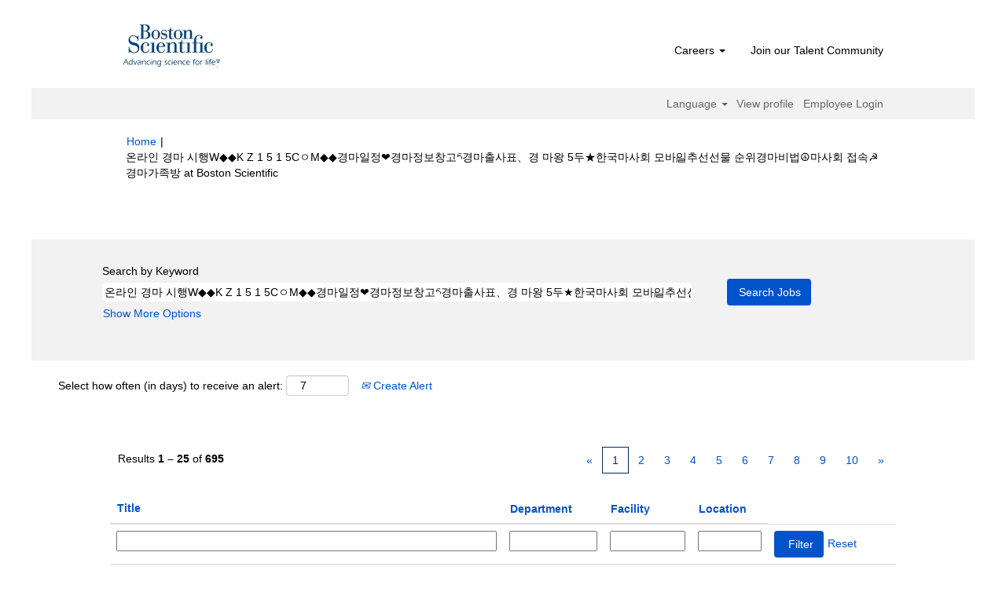

--- FILE ---
content_type: text/html;charset=UTF-8
request_url: https://jobs.bostonscientific.com/search/?q=%EC%98%A8%EB%9D%BC%EC%9D%B8%20%EA%B2%BD%EB%A7%88%20%EC%8B%9C%ED%96%89W%E2%97%86%E2%97%86K%20Z%201%205%201%205C%E3%85%87M%E2%97%86%E2%97%86%EA%B2%BD%EB%A7%88%EC%9D%BC%EC%A0%95%E2%9D%A4%EA%B2%BD%EB%A7%88%EC%A0%95%EB%B3%B4%EC%B0%BD%EA%B3%A0%E0%BD%91%EA%B2%BD%EB%A7%88%EC%B6%9C%EC%82%AC%ED%91%9C%E3%80%81%EA%B2%BD%20%EB%A7%88%EC%99%95%205%EB%91%90%E2%98%85%ED%95%9C%EA%B5%AD%EB%A7%88%EC%82%AC%ED%9A%8C%20%EB%AA%A8%EB%B0%94%EC%9D%BC%E0%BC%BF%EC%B6%94%EC%84%A0%EC%84%A0%EB%AC%BC%20%EC%88%9C%EC%9C%84%EA%B2%BD%EB%A7%88%EB%B9%84%EB%B2%95%E2%98%AE%EB%A7%88%EC%82%AC%ED%9A%8C%20%EC%A0%91%EC%86%8D%E2%98%AD%EA%B2%BD%EB%A7%88%EA%B0%80%EC%A1%B1%EB%B0%A9
body_size: 137229
content:
<!DOCTYPE html>
<html class="html5" xml:lang="en-US" lang="en-US" xmlns="http://www.w3.org/1999/xhtml">

        <head>
            <meta http-equiv="X-UA-Compatible" content="IE=edge,chrome=1" />
            <meta http-equiv="Content-Type" content="text/html;charset=UTF-8" />
            <meta http-equiv="Content-Type" content="text/html; charset=utf-8" />
                <meta name="viewport" content="width=device-width, initial-scale=1.0" />
                        <link type="text/css" class="keepscript" rel="stylesheet" href="https://jobs.bostonscientific.com/platform/bootstrap/3.4.8_NES/css/bootstrap.min.css" />
                            <link type="text/css" rel="stylesheet" href="/platform/css/j2w/min/bootstrapV3.global.responsive.min.css?h=906dcb68" />
                <script type="text/javascript" src="https://performancemanager4.successfactors.com/verp/vmod_v1/ui/extlib/jquery_3.5.1/jquery.js"></script>
                <script type="text/javascript" src="https://performancemanager4.successfactors.com/verp/vmod_v1/ui/extlib/jquery_3.5.1/jquery-migrate.js"></script>
            <script type="text/javascript" src="/platform/js/jquery/jquery-migrate-1.4.1.js"></script>
                    <title>&#50728;&#46972;&#51064; &#44221;&#47560; &#49884;&#54665;W&#9670;&#9670;K Z 1 5 1 5C&#12615;M&#9670;&#9670;&#44221;&#47560;&#51068;&#51221;&#10084;&#44221;&#47560;&#51221;&#48372;&#52285;&#44256;&#3921;&#44221;&#47560;&#52636;&#49324;&#54364;&#12289;&#44221; &#47560;&#50773; 5&#46160;&#9733;&#54620;&#44397;&#47560;&#49324;&#54924; &#47784;&#48148;&#51068;&#3903;&#52628;&#49440;&#49440;&#47932; &#49692;&#50948;&#44221;&#47560;&#48708;&#48277;&#9774;&#47560;&#49324;&#54924; &#51217;&#49549;&#9773;&#44221;&#47560;&#44032;&#51313;&#48169; - Boston Scientific Jobs</title>

        <meta http-equiv="Content-Type" content="text/html; charset=utf-8" />
        <meta name="keywords" content="온라인 경마 시행W◆◆K Z 1 5 1 5CㅇM◆◆경마일정❤경마정보창고ད경마출사표、경 마왕 5두★한국마사회 모바일༿추선선물 순위경마비법☮마사회 접속☭경마가족방, Boston Scientific Jobs" />
        <meta name="description" content="Find 온라인 경마 시행W◆◆K Z 1 5 1 5CㅇM◆◆경마일정❤경마정보창고ད경마출사표、경 마왕 5두★한국마사회 모바일༿추선선물 순위경마비법☮마사회 접속☭경마가족방 at Boston Scientific" />
        <link rel="canonical" href="https://jobs.bostonscientific.com/search/" />
            <link rel="alternate" type="application/rss+xml" title="온라인 경마 시행W◆◆K Z 1 5 1 5CㅇM◆◆경마일정❤경마정보창고ད경마출사표、경 마왕 5두★한국마사회 모바일༿추선선물 순위경마비법☮마사회 접속☭경마가족방 Custom Search" href="https://jobs.bostonscientific.com/services/rss/job/?locale=en_US&amp;keywords=(온라인 경마 시행W◆◆K Z 1 5 1 5CㅇM◆◆경마일정❤경마정보창고ད경마출사표、경 마왕 5두★한국마사회 모바일༿추선선물 순위경마비법☮마사회 접속☭경마가족방)" />
            <meta name="robots" content="noindex" />
            <meta property="og:image" content="https://rmkcdn.successfactors.com/428db3e2/224c42eb-d46a-4ea6-81f4-5.jpg" />
            <meta property="twitter:image" content="https://rmkcdn.successfactors.com/428db3e2/224c42eb-d46a-4ea6-81f4-5.jpg" />
                <link type="text/css" rel="stylesheet" href="//rmkcdn.successfactors.com/428db3e2/f0ba9e59-fe47-4ec5-8bf3-5.css" />
                            <link type="text/css" rel="stylesheet" href="/platform/csb/css/header1.css?h=906dcb68" />
                            <link type="text/css" rel="stylesheet" href="/platform/css/j2w/min/sitebuilderframework.min.css?h=906dcb68" />
                            <link type="text/css" rel="stylesheet" href="/platform/css/j2w/min/BS3ColumnizedSearch.min.css?h=906dcb68" />
                            <link type="text/css" rel="stylesheet" href="/platform/fontawesome4.7/css/font-awesome-4.7.0.min.css?h=906dcb68" /><meta property="og:image" content="https://www.bostonscientific.com/content/dam/bostonscientific/corporate/Homepage/hp_stories_465x286.jpg">

<style type="text/css">
.job-page #job-company {  display: none !important; visibility: hidden !important;}

#header .menu.desktop.upper ul.nav.nav-pills,
#internalEmployeeMenu {
    display: none;
}
</style>

        <link rel="shortcut icon" type="image/x-icon" />
            <style id="antiClickjack" type="text/css">body{display:none !important;}</style>
            <script type="text/javascript" id="antiClickJackScript">
                if (self === top) {
                    var antiClickjack = document.getElementById("antiClickjack");
                    antiClickjack.parentNode.removeChild(antiClickjack);
                } else {
                    top.location = self.location;
                }
            </script>
        </head>

        <body class="coreCSB search-page body   body" id="body">

        <div id="outershell" class="outershell">

    <div class="cookiePolicy cookiemanager" style="display:none" role="region" aria-labelledby="cookieManagerModalLabel">
        <div class="centered">
                <p>We use cookies to offer you the best possible website experience. Your cookie preferences will be stored in your browser’s local storage. This includes cookies necessary for the website's operation. Additionally, you can freely decide and change any time whether you accept cookies or choose to opt out of cookies to improve website's performance, as well as cookies used to display content tailored to your interests. Your experience of the site and the services we are able to offer may be impacted if you do not accept all cookies.</p>
            <button id="cookie-bannershow" tabindex="1" data-toggle="modal" data-target="#cookieManagerModal" class="link cookieSmallBannerButton secondarybutton shadowfocus">
                Modify Cookie Preferences</button>
            <div id="reject-accept-cookiewrapper">
                <button id="cookie-reject" tabindex="1" class="cookieSmallBannerButton cookiemanagerrejectall shadowfocus">
                    Reject All Cookies</button>
            <button id="cookie-accept" tabindex="1" class="cookieSmallBannerButton cookiemanageracceptall shadowfocus">
                Accept All Cookies</button>
            </div>
        </div>
    </div>

    <div id="header" class="header headermain slightlylimitwidth " role="banner">
            <div id="headerbordertop" class="headerbordertop slightlylimitwidth"></div>
        <script type="text/javascript">
            //<![CDATA[
            $(function()
            {
                /* Using 'skipLinkSafari' to include CSS styles specific to Safari. */
                if (navigator.userAgent.indexOf('Safari') != -1 && navigator.userAgent.indexOf('Chrome') == -1) {
                    $("#skipLink").attr('class', 'skipLinkSafari');
                }
            });
            //]]>
        </script>
        <div id="skip">
            <a href="#content" id="skipLink" class="skipLink" title="Skip to main content"><span>Skip to main content</span></a>
        </div>

        <div class="limitwidth">
            <div class="menu desktop upper">
                <div class="inner" role="navigation" aria-label="Header Menu">
                        <a href="https://jobs.bostonscientific.com/?locale=en_US" title="Boston Scientific Careers" style="display:inline-block">
                            <img class="logo" src="//rmkcdn.successfactors.com/428db3e2/b01c153e-44e4-41b0-b58a-d.png" alt="Boston Scientific Careers" />
                        </a>
                    <ul class="nav nav-pills" role="list">
        <li class="dropdown">
            <a id="header1top0MenuButton" class="dropdown-toggle" data-toggle="dropdown" href="#" role="button" aria-expanded="false" title="Careers" aria-controls="header1top0">
                Careers <b class="caret"></b>
            </a>
            <ul class="dropdown-menu company-dropdown headerdropdown" id="header1top0" role="menu" aria-labelledby="header1top0MenuButton">
                        <li role="none"><a role="menuitem" href="https://www.bostonscientific.com/en-US/careers/life-at-boston-scientific.html" title="Life of Boston Scientific " target="_blank" tabindex="0">Life of Boston Scientifc</a></li>
                        <li role="none"><a role="menuitem" href="https://www.bostonscientific.com/en-US/careers/working-here.html" title="Working here" target="_blank" tabindex="1">Working here</a></li>
                        <li role="none"><a role="menuitem" href="https://www.bostonscientific.com/en-US/careers/students.html" title="Students and early careers" target="_blank" tabindex="2">Students and early careers</a></li>
                        <li role="none"><a role="menuitem" href="https://www.bostonscientific.com/en-US/careers/benefits.html" title="Benefits" target="_blank" tabindex="3">Benefits</a></li>
                        <li role="none"><a role="menuitem" href="https://www.bostonscientific.com/en-US/careers/recruiting-scam-alert.html" title="Recruiting scam alerts" target="_blank" tabindex="4">Recruiting scam alerts</a></li>
            </ul>
        </li>
        <li><a href="/talentcommunity/subscribe/" title="Join our Talent Community">Join our Talent Community</a></li>
                    </ul>
                </div>
            </div>
        </div>

        <div class="menu mobile upper">
                <a href="https://jobs.bostonscientific.com/?locale=en_US" title="Boston Scientific Careers">
                    <img class="logo" src="//rmkcdn.successfactors.com/428db3e2/b01c153e-44e4-41b0-b58a-d.png" alt="Boston Scientific Careers" />
                </a>
            <div class="nav">
                    <div class="dropdown mobile-search">
                        <button id="searchToggleBtn" type="button" title="Search" aria-label="Search" class="dropdown-toggle" data-toggle="collapse" data-target="#searchSlideNav"><span class="mobilelink fa fa-search"></span></button>
                        <div id="searchSlideNav" class="dropdown-menu search-collapse">

        <div class="well well-small searchwell">
            <form class="form-inline jobAlertsSearchForm" name="keywordsearch" method="get" action="/search/" xml:lang="en-US" lang="en-US" style="margin: 0;" role="search">
                <input name="createNewAlert" type="hidden" value="false" />
                <div class="container-fluid">
                    <div class="row columnizedSearchForm">
                        <div class="column col-md-9">
                            <div class="fieldContainer row">
                                    <div class="col-md-12 rd-keywordsearch">
                                            <span class="lbl" aria-hidden="true">Search by Keyword</span>

                                        <i class="keywordsearch-icon"></i>
                                        <input type="text" class="keywordsearch-q columnized-search" name="q" value="온라인 경마 시행W◆◆K Z 1 5 1 5CㅇM◆◆경마일정❤경마정보창고ད경마출사표、경 마왕 5두★한국마사회 모바일༿추선선물 순위경마비법☮마사회 접속☭경마가족방" maxlength="50" aria-label="Search by Keyword" />

                                    </div>
                            </div>
                        </div>
                        <div class="rd-searchbutton col-md-2">
                            <div class="row emptylabelsearchspace labelrow">
                                 
                            </div>
                            <div class="row">
                                <div class="col-md-12 col-sm-12 col-xs-12 search-submit">
                                            <input type="submit" class="btn keywordsearch-button" value="Search Jobs" />
                                </div>
                            </div>
                        </div>
                    </div>

                </div>
            </form>
        </div>
                        </div>
                    </div>
                <div class="dropdown mobile-nav">
                    <a id="hamburgerToggleBtn" href="#" title="Menu" aria-label="Menu" class="dropdown-toggle" aria-controls="nav-collapse-design1" aria-expanded="false" role="button" data-toggle="collapse" data-target="#nav-collapse-design1"><span class="mobilelink fa fa-bars"></span></a>
                    <ul id="nav-collapse-design1" class="dropdown-menu nav-collapse">
        <li class="dropdown">
            <a id="header1bot0MenuButton" class="dropdown-toggle" data-toggle="dropdown" href="#" role="button" aria-expanded="false" title="Careers" aria-controls="header1bot0">
                Careers <b class="caret"></b>
            </a>
            <ul class="dropdown-menu company-dropdown headerdropdown" id="header1bot0" role="menu" aria-labelledby="header1bot0MenuButton">
                        <li role="none"><a role="menuitem" href="https://www.bostonscientific.com/en-US/careers/life-at-boston-scientific.html" title="Life of Boston Scientific " target="_blank" tabindex="0">Life of Boston Scientifc</a></li>
                        <li role="none"><a role="menuitem" href="https://www.bostonscientific.com/en-US/careers/working-here.html" title="Working here" target="_blank" tabindex="1">Working here</a></li>
                        <li role="none"><a role="menuitem" href="https://www.bostonscientific.com/en-US/careers/students.html" title="Students and early careers" target="_blank" tabindex="2">Students and early careers</a></li>
                        <li role="none"><a role="menuitem" href="https://www.bostonscientific.com/en-US/careers/benefits.html" title="Benefits" target="_blank" tabindex="3">Benefits</a></li>
                        <li role="none"><a role="menuitem" href="https://www.bostonscientific.com/en-US/careers/recruiting-scam-alert.html" title="Recruiting scam alerts" target="_blank" tabindex="4">Recruiting scam alerts</a></li>
            </ul>
        </li>
        <li><a href="/talentcommunity/subscribe/" title="Join our Talent Community">Join our Talent Community</a></li>
                    </ul>
                </div>
            </div>
        </div>
        <div class="lower headersubmenu">
            <div class="inner limitwidth">
                <div class="links">
                        <div id="langListContainer" class="language node dropdown header-one headerlocaleselector">
        <a id="langDropDownToggleBtn" class="dropdown-toggle languageselector" role="button" aria-expanded="false" data-toggle="dropdown" href="#" aria-controls="langListDropDown">Language <span class="caret"></span></a>
        <ul id="langListDropDown" role="menu" aria-labelledby="langDropDownToggleBtn" class="dropdown-menu company-dropdown headerdropdown">
                <li role="none">
                    <a role="menuItem" href="https://jobs.bostonscientific.com/search/?q=%EC%98%A8%EB%9D%BC%EC%9D%B8%20%EA%B2%BD%EB%A7%88%20%EC%8B%9C%ED%96%89W%E2%97%86%E2%97%86K%20Z%201%205%201%205C%E3%85%87M%E2%97%86%E2%97%86%EA%B2%BD%EB%A7%88%EC%9D%BC%EC%A0%95%E2%9D%A4%EA%B2%BD%EB%A7%88%EC%A0%95%EB%B3%B4%EC%B0%BD%EA%B3%A0%E0%BD%91%EA%B2%BD%EB%A7%88%EC%B6%9C%EC%82%AC%ED%91%9C%E3%80%81%EA%B2%BD%20%EB%A7%88%EC%99%95%205%EB%91%90%E2%98%85%ED%95%9C%EA%B5%AD%EB%A7%88%EC%82%AC%ED%9A%8C%20%EB%AA%A8%EB%B0%94%EC%9D%BC%E0%BC%BF%EC%B6%94%EC%84%A0%EC%84%A0%EB%AC%BC%20%EC%88%9C%EC%9C%84%EA%B2%BD%EB%A7%88%EB%B9%84%EB%B2%95%E2%98%AE%EB%A7%88%EC%82%AC%ED%9A%8C%20%EC%A0%91%EC%86%8D%E2%98%AD%EA%B2%BD%EB%A7%88%EA%B0%80%EC%A1%B1%EB%B0%A9&amp;locale=de_DE" lang="de-DE">Deutsch (Deutschland)</a>
                </li>
                <li role="none">
                    <a role="menuItem" href="https://jobs.bostonscientific.com/search/?q=%EC%98%A8%EB%9D%BC%EC%9D%B8%20%EA%B2%BD%EB%A7%88%20%EC%8B%9C%ED%96%89W%E2%97%86%E2%97%86K%20Z%201%205%201%205C%E3%85%87M%E2%97%86%E2%97%86%EA%B2%BD%EB%A7%88%EC%9D%BC%EC%A0%95%E2%9D%A4%EA%B2%BD%EB%A7%88%EC%A0%95%EB%B3%B4%EC%B0%BD%EA%B3%A0%E0%BD%91%EA%B2%BD%EB%A7%88%EC%B6%9C%EC%82%AC%ED%91%9C%E3%80%81%EA%B2%BD%20%EB%A7%88%EC%99%95%205%EB%91%90%E2%98%85%ED%95%9C%EA%B5%AD%EB%A7%88%EC%82%AC%ED%9A%8C%20%EB%AA%A8%EB%B0%94%EC%9D%BC%E0%BC%BF%EC%B6%94%EC%84%A0%EC%84%A0%EB%AC%BC%20%EC%88%9C%EC%9C%84%EA%B2%BD%EB%A7%88%EB%B9%84%EB%B2%95%E2%98%AE%EB%A7%88%EC%82%AC%ED%9A%8C%20%EC%A0%91%EC%86%8D%E2%98%AD%EA%B2%BD%EB%A7%88%EA%B0%80%EC%A1%B1%EB%B0%A9&amp;locale=en_US" lang="en-US">English (United States)</a>
                </li>
                <li role="none">
                    <a role="menuItem" href="https://jobs.bostonscientific.com/search/?q=%EC%98%A8%EB%9D%BC%EC%9D%B8%20%EA%B2%BD%EB%A7%88%20%EC%8B%9C%ED%96%89W%E2%97%86%E2%97%86K%20Z%201%205%201%205C%E3%85%87M%E2%97%86%E2%97%86%EA%B2%BD%EB%A7%88%EC%9D%BC%EC%A0%95%E2%9D%A4%EA%B2%BD%EB%A7%88%EC%A0%95%EB%B3%B4%EC%B0%BD%EA%B3%A0%E0%BD%91%EA%B2%BD%EB%A7%88%EC%B6%9C%EC%82%AC%ED%91%9C%E3%80%81%EA%B2%BD%20%EB%A7%88%EC%99%95%205%EB%91%90%E2%98%85%ED%95%9C%EA%B5%AD%EB%A7%88%EC%82%AC%ED%9A%8C%20%EB%AA%A8%EB%B0%94%EC%9D%BC%E0%BC%BF%EC%B6%94%EC%84%A0%EC%84%A0%EB%AC%BC%20%EC%88%9C%EC%9C%84%EA%B2%BD%EB%A7%88%EB%B9%84%EB%B2%95%E2%98%AE%EB%A7%88%EC%82%AC%ED%9A%8C%20%EC%A0%91%EC%86%8D%E2%98%AD%EA%B2%BD%EB%A7%88%EA%B0%80%EC%A1%B1%EB%B0%A9&amp;locale=es_MX" lang="es-MX">Español (México)</a>
                </li>
                <li role="none">
                    <a role="menuItem" href="https://jobs.bostonscientific.com/search/?q=%EC%98%A8%EB%9D%BC%EC%9D%B8%20%EA%B2%BD%EB%A7%88%20%EC%8B%9C%ED%96%89W%E2%97%86%E2%97%86K%20Z%201%205%201%205C%E3%85%87M%E2%97%86%E2%97%86%EA%B2%BD%EB%A7%88%EC%9D%BC%EC%A0%95%E2%9D%A4%EA%B2%BD%EB%A7%88%EC%A0%95%EB%B3%B4%EC%B0%BD%EA%B3%A0%E0%BD%91%EA%B2%BD%EB%A7%88%EC%B6%9C%EC%82%AC%ED%91%9C%E3%80%81%EA%B2%BD%20%EB%A7%88%EC%99%95%205%EB%91%90%E2%98%85%ED%95%9C%EA%B5%AD%EB%A7%88%EC%82%AC%ED%9A%8C%20%EB%AA%A8%EB%B0%94%EC%9D%BC%E0%BC%BF%EC%B6%94%EC%84%A0%EC%84%A0%EB%AC%BC%20%EC%88%9C%EC%9C%84%EA%B2%BD%EB%A7%88%EB%B9%84%EB%B2%95%E2%98%AE%EB%A7%88%EC%82%AC%ED%9A%8C%20%EC%A0%91%EC%86%8D%E2%98%AD%EA%B2%BD%EB%A7%88%EA%B0%80%EC%A1%B1%EB%B0%A9&amp;locale=fr_FR" lang="fr-FR">Français (France)</a>
                </li>
                <li role="none">
                    <a role="menuItem" href="https://jobs.bostonscientific.com/search/?q=%EC%98%A8%EB%9D%BC%EC%9D%B8%20%EA%B2%BD%EB%A7%88%20%EC%8B%9C%ED%96%89W%E2%97%86%E2%97%86K%20Z%201%205%201%205C%E3%85%87M%E2%97%86%E2%97%86%EA%B2%BD%EB%A7%88%EC%9D%BC%EC%A0%95%E2%9D%A4%EA%B2%BD%EB%A7%88%EC%A0%95%EB%B3%B4%EC%B0%BD%EA%B3%A0%E0%BD%91%EA%B2%BD%EB%A7%88%EC%B6%9C%EC%82%AC%ED%91%9C%E3%80%81%EA%B2%BD%20%EB%A7%88%EC%99%95%205%EB%91%90%E2%98%85%ED%95%9C%EA%B5%AD%EB%A7%88%EC%82%AC%ED%9A%8C%20%EB%AA%A8%EB%B0%94%EC%9D%BC%E0%BC%BF%EC%B6%94%EC%84%A0%EC%84%A0%EB%AC%BC%20%EC%88%9C%EC%9C%84%EA%B2%BD%EB%A7%88%EB%B9%84%EB%B2%95%E2%98%AE%EB%A7%88%EC%82%AC%ED%9A%8C%20%EC%A0%91%EC%86%8D%E2%98%AD%EA%B2%BD%EB%A7%88%EA%B0%80%EC%A1%B1%EB%B0%A9&amp;locale=it_IT" lang="it-IT">Italiano (Italia)</a>
                </li>
                <li role="none">
                    <a role="menuItem" href="https://jobs.bostonscientific.com/search/?q=%EC%98%A8%EB%9D%BC%EC%9D%B8%20%EA%B2%BD%EB%A7%88%20%EC%8B%9C%ED%96%89W%E2%97%86%E2%97%86K%20Z%201%205%201%205C%E3%85%87M%E2%97%86%E2%97%86%EA%B2%BD%EB%A7%88%EC%9D%BC%EC%A0%95%E2%9D%A4%EA%B2%BD%EB%A7%88%EC%A0%95%EB%B3%B4%EC%B0%BD%EA%B3%A0%E0%BD%91%EA%B2%BD%EB%A7%88%EC%B6%9C%EC%82%AC%ED%91%9C%E3%80%81%EA%B2%BD%20%EB%A7%88%EC%99%95%205%EB%91%90%E2%98%85%ED%95%9C%EA%B5%AD%EB%A7%88%EC%82%AC%ED%9A%8C%20%EB%AA%A8%EB%B0%94%EC%9D%BC%E0%BC%BF%EC%B6%94%EC%84%A0%EC%84%A0%EB%AC%BC%20%EC%88%9C%EC%9C%84%EA%B2%BD%EB%A7%88%EB%B9%84%EB%B2%95%E2%98%AE%EB%A7%88%EC%82%AC%ED%9A%8C%20%EC%A0%91%EC%86%8D%E2%98%AD%EA%B2%BD%EB%A7%88%EA%B0%80%EC%A1%B1%EB%B0%A9&amp;locale=ja_JP" lang="ja-JP">日本語 (日本)</a>
                </li>
                <li role="none">
                    <a role="menuItem" href="https://jobs.bostonscientific.com/search/?q=%EC%98%A8%EB%9D%BC%EC%9D%B8%20%EA%B2%BD%EB%A7%88%20%EC%8B%9C%ED%96%89W%E2%97%86%E2%97%86K%20Z%201%205%201%205C%E3%85%87M%E2%97%86%E2%97%86%EA%B2%BD%EB%A7%88%EC%9D%BC%EC%A0%95%E2%9D%A4%EA%B2%BD%EB%A7%88%EC%A0%95%EB%B3%B4%EC%B0%BD%EA%B3%A0%E0%BD%91%EA%B2%BD%EB%A7%88%EC%B6%9C%EC%82%AC%ED%91%9C%E3%80%81%EA%B2%BD%20%EB%A7%88%EC%99%95%205%EB%91%90%E2%98%85%ED%95%9C%EA%B5%AD%EB%A7%88%EC%82%AC%ED%9A%8C%20%EB%AA%A8%EB%B0%94%EC%9D%BC%E0%BC%BF%EC%B6%94%EC%84%A0%EC%84%A0%EB%AC%BC%20%EC%88%9C%EC%9C%84%EA%B2%BD%EB%A7%88%EB%B9%84%EB%B2%95%E2%98%AE%EB%A7%88%EC%82%AC%ED%9A%8C%20%EC%A0%91%EC%86%8D%E2%98%AD%EA%B2%BD%EB%A7%88%EA%B0%80%EC%A1%B1%EB%B0%A9&amp;locale=ms_MY" lang="ms-MY">Malay (Malaysia)</a>
                </li>
                <li role="none">
                    <a role="menuItem" href="https://jobs.bostonscientific.com/search/?q=%EC%98%A8%EB%9D%BC%EC%9D%B8%20%EA%B2%BD%EB%A7%88%20%EC%8B%9C%ED%96%89W%E2%97%86%E2%97%86K%20Z%201%205%201%205C%E3%85%87M%E2%97%86%E2%97%86%EA%B2%BD%EB%A7%88%EC%9D%BC%EC%A0%95%E2%9D%A4%EA%B2%BD%EB%A7%88%EC%A0%95%EB%B3%B4%EC%B0%BD%EA%B3%A0%E0%BD%91%EA%B2%BD%EB%A7%88%EC%B6%9C%EC%82%AC%ED%91%9C%E3%80%81%EA%B2%BD%20%EB%A7%88%EC%99%95%205%EB%91%90%E2%98%85%ED%95%9C%EA%B5%AD%EB%A7%88%EC%82%AC%ED%9A%8C%20%EB%AA%A8%EB%B0%94%EC%9D%BC%E0%BC%BF%EC%B6%94%EC%84%A0%EC%84%A0%EB%AC%BC%20%EC%88%9C%EC%9C%84%EA%B2%BD%EB%A7%88%EB%B9%84%EB%B2%95%E2%98%AE%EB%A7%88%EC%82%AC%ED%9A%8C%20%EC%A0%91%EC%86%8D%E2%98%AD%EA%B2%BD%EB%A7%88%EA%B0%80%EC%A1%B1%EB%B0%A9&amp;locale=nl_NL" lang="nl-NL">Nederlands (Nederland)</a>
                </li>
                <li role="none">
                    <a role="menuItem" href="https://jobs.bostonscientific.com/search/?q=%EC%98%A8%EB%9D%BC%EC%9D%B8%20%EA%B2%BD%EB%A7%88%20%EC%8B%9C%ED%96%89W%E2%97%86%E2%97%86K%20Z%201%205%201%205C%E3%85%87M%E2%97%86%E2%97%86%EA%B2%BD%EB%A7%88%EC%9D%BC%EC%A0%95%E2%9D%A4%EA%B2%BD%EB%A7%88%EC%A0%95%EB%B3%B4%EC%B0%BD%EA%B3%A0%E0%BD%91%EA%B2%BD%EB%A7%88%EC%B6%9C%EC%82%AC%ED%91%9C%E3%80%81%EA%B2%BD%20%EB%A7%88%EC%99%95%205%EB%91%90%E2%98%85%ED%95%9C%EA%B5%AD%EB%A7%88%EC%82%AC%ED%9A%8C%20%EB%AA%A8%EB%B0%94%EC%9D%BC%E0%BC%BF%EC%B6%94%EC%84%A0%EC%84%A0%EB%AC%BC%20%EC%88%9C%EC%9C%84%EA%B2%BD%EB%A7%88%EB%B9%84%EB%B2%95%E2%98%AE%EB%A7%88%EC%82%AC%ED%9A%8C%20%EC%A0%91%EC%86%8D%E2%98%AD%EA%B2%BD%EB%A7%88%EA%B0%80%EC%A1%B1%EB%B0%A9&amp;locale=pt_BR" lang="pt-BR">Português (Brasil)</a>
                </li>
                <li role="none">
                    <a role="menuItem" href="https://jobs.bostonscientific.com/search/?q=%EC%98%A8%EB%9D%BC%EC%9D%B8%20%EA%B2%BD%EB%A7%88%20%EC%8B%9C%ED%96%89W%E2%97%86%E2%97%86K%20Z%201%205%201%205C%E3%85%87M%E2%97%86%E2%97%86%EA%B2%BD%EB%A7%88%EC%9D%BC%EC%A0%95%E2%9D%A4%EA%B2%BD%EB%A7%88%EC%A0%95%EB%B3%B4%EC%B0%BD%EA%B3%A0%E0%BD%91%EA%B2%BD%EB%A7%88%EC%B6%9C%EC%82%AC%ED%91%9C%E3%80%81%EA%B2%BD%20%EB%A7%88%EC%99%95%205%EB%91%90%E2%98%85%ED%95%9C%EA%B5%AD%EB%A7%88%EC%82%AC%ED%9A%8C%20%EB%AA%A8%EB%B0%94%EC%9D%BC%E0%BC%BF%EC%B6%94%EC%84%A0%EC%84%A0%EB%AC%BC%20%EC%88%9C%EC%9C%84%EA%B2%BD%EB%A7%88%EB%B9%84%EB%B2%95%E2%98%AE%EB%A7%88%EC%82%AC%ED%9A%8C%20%EC%A0%91%EC%86%8D%E2%98%AD%EA%B2%BD%EB%A7%88%EA%B0%80%EC%A1%B1%EB%B0%A9&amp;locale=zh_CN" lang="zh-CN">简体中文 (中国大陆)</a>
                </li>
        </ul>
                        </div>
                        <div class="profile node">
			<div class="profileWidget">
					<a href="#" onclick="j2w.TC.handleViewProfileAction(event)" xml:lang="en-US" lang="en-US" style=" ">View profile</a>
			</div>
                        </div>
                                <div class="profile node">

            <div class="employeeWidget linkhovecolor">
                        <a class="empLoginLink " href="javascript:;" xml:lang="en-US" lang="en-US">Employee Login</a>
            </div>
                                </div>





                </div>
            </div>
        </div>
    </div>
    <style type="text/css">
        #content {
            padding-top: 10px;
        }
    </style>

    <script type="text/javascript" classhtmlattribute="keepscript" src="/platform/js/j2w/j2w.bootstrap.collapse.js"></script>
    <script type="text/javascript" classhtmlattribute="keepscript" src="/platform/js/j2w/j2w.bootstrap.dropdown.js"></script>
            <div id="innershell" class="innershell">
                <div id="content" tabindex="-1" class="content" role="main">
                    <div class="inner">
            <div class="breadcrumbtrail">
                <nav aria-label="Breadcrumb">
                    <ul class="breadcrumb">
                        <li><a href="/">Home</a></li>
                                        <li aria-hidden="true"><span class="divider">|</span></li>
                                        <li class="active" aria-current="page">&#50728;&#46972;&#51064; &#44221;&#47560; &#49884;&#54665;W&#9670;&#9670;K Z 1 5 1 5C&#12615;M&#9670;&#9670;&#44221;&#47560;&#51068;&#51221;&#10084;&#44221;&#47560;&#51221;&#48372;&#52285;&#44256;&#3921;&#44221;&#47560;&#52636;&#49324;&#54364;&#12289;&#44221; &#47560;&#50773; 5&#46160;&#9733;&#54620;&#44397;&#47560;&#49324;&#54924; &#47784;&#48148;&#51068;&#3903;&#52628;&#49440;&#49440;&#47932; &#49692;&#50948;&#44221;&#47560;&#48708;&#48277;&#9774;&#47560;&#49324;&#54924; &#51217;&#49549;&#9773;&#44221;&#47560;&#44032;&#51313;&#48169; at Boston Scientific<span class="sr-only">(current page)</span></li>
                    </ul>
                </nav>
            </div>
            <h1 class="keyword-title">Search results for<span class="securitySearchQuery"> "&#50728;&#46972;&#51064; &#44221;&#47560; &#49884;&#54665;W&#9670;&#9670;K Z 1 5 1 5C&#12615;M&#9670;&#9670;&#44221;&#47560;&#51068;&#51221;&#10084;&#44221;&#47560;&#51221;&#48372;&#52285;&#44256;&#3921;&#44221;&#47560;&#52636;&#49324;&#54364;&#12289;&#44221; &#47560;&#50773; 5&#46160;&#9733;&#54620;&#44397;&#47560;&#49324;&#54924; &#47784;&#48148;&#51068;&#3903;&#52628;&#49440;&#49440;&#47932; &#49692;&#50948;&#44221;&#47560;&#48708;&#48277;&#9774;&#47560;&#49324;&#54924; &#51217;&#49549;&#9773;&#44221;&#47560;&#44032;&#51313;&#48169;".</span>
            </h1>
        <div id="search-wrapper">

        <div class="well well-small searchwell">
            <form class="form-inline jobAlertsSearchForm" name="keywordsearch" method="get" action="/search/" xml:lang="en-US" lang="en-US" style="margin: 0;" role="search">
                <input name="createNewAlert" type="hidden" value="false" />
                <div class="container-fluid">
                    <div class="row columnizedSearchForm">
                        <div class="column col-md-9">
                            <div class="fieldContainer row">
                                    <div class="col-md-12 rd-keywordsearch">
                                            <span class="lbl" aria-hidden="true">Search by Keyword</span>

                                        <i class="keywordsearch-icon"></i>
                                        <input type="text" class="keywordsearch-q columnized-search" name="q" value="온라인 경마 시행W◆◆K Z 1 5 1 5CㅇM◆◆경마일정❤경마정보창고ད경마출사표、경 마왕 5두★한국마사회 모바일༿추선선물 순위경마비법☮마사회 접속☭경마가족방" maxlength="50" aria-label="Search by Keyword" />

                                    </div>
                            </div>
                                <div class="row optionsLink optionsLink-padding">
            <span>
                
                <a href="javascript:void(0)" rel="advance" role="button" id="options-search" class="search-option-link btn-link" aria-controls="moreOptionsDiv" data-toggle="collapse" aria-expanded="false" data-moreOptions="Show More Options" data-lessOptions="Show Fewer Options" data-target=".optionsDiv">Show More Options</a>
            </span>
                                </div>
            <div>
                <div id="moreOptionsDiv" style="" class="optionsDiv collapse">

                    <div id="optionsFacetLoading" class="optionsFacetLoading" aria-live="assertive">
                            <span>Loading...</span>
                    </div>
                    <div id="optionsFacetValues" class="optionsFacetValues" style="display:none" tabindex="-1">
                        <hr aria-hidden="true" />
                        <div id="newFacets" style="padding-bottom: 5px" class="row">
                                <div class="optionsFacet col-md-4">
                                    <div class="row">
                                        <label id="optionsFacetsDD_country_label" class="optionsFacet optionsFacet-label" for="optionsFacetsDD_country">
                                            Country/Region
                                        </label>
                                    </div>
                                    <select id="optionsFacetsDD_country" name="optionsFacetsDD_country" class="optionsFacet-select optionsFacetsDD_country form-control-100">
                                        <option value="">All</option>
                                    </select>
                                </div>
                                <div class="optionsFacet col-md-4">
                                    <div class="row">
                                        <label id="optionsFacetsDD_department_label" class="optionsFacet optionsFacet-label" for="optionsFacetsDD_department">
                                            Category
                                        </label>
                                    </div>
                                    <select id="optionsFacetsDD_department" name="optionsFacetsDD_department" class="optionsFacet-select optionsFacetsDD_department form-control-100">
                                        <option value="">All</option>
                                    </select>
                                </div>
                                <div class="optionsFacet col-md-4">
                                    <div class="row">
                                        <label id="optionsFacetsDD_customfield1_label" class="optionsFacet optionsFacet-label" for="optionsFacetsDD_customfield1">
                                            Remote Eligible
                                        </label>
                                    </div>
                                    <select id="optionsFacetsDD_customfield1" name="optionsFacetsDD_customfield1" class="optionsFacet-select optionsFacetsDD_customfield1 form-control-100">
                                        <option value="">All</option>
                                    </select>
                                </div>
                        </div>
                    </div>
                </div>
            </div>
                        </div>
                        <div class="rd-searchbutton col-md-2">
                            <div class="row emptylabelsearchspace labelrow">
                                 
                            </div>
                            <div class="row">
                                <div class="col-md-12 col-sm-12 col-xs-12 search-submit">
                                            <input type="submit" class="btn keywordsearch-button" value="Search Jobs" />
                                </div>
                            </div>
                        </div>
                    </div>

                </div>
            </form>
        </div>
                    <div class="row clearfix">
                <div class="span6 col-sm-6">
                    <div class="savesearch-wrapper" id="savesearch-wrapper">
                <div class="well well-small well-sm">
                    <div class="savesearch" id="savesearch" xml:lang="en-US" lang="en-US">
                        <div class="alert alert-error alert-danger invalid-feedback frequency-error" tabindex="-1">
                            <span class="alert-icon-frequency-error fa fa-exclamation-circle"></span><div class="frequency-error-message" aria-live="polite" id="frequency-error-feedback"></div>
                        </div>
        <span class="subscribe-frequency-label">
            <label id="labelFrequencySpinBtn" for="j_idt274" aria-hidden="true">Select how often (in days) to receive an alert:</label>
            <input id="j_idt274" type="number" class="form-control subscribe-frequency frequencySpinBtn" name="frequency" required="required" min="1" max="99" maxlength="2" value="7" oninput="j2w.Agent.setValidFrequency(this)" aria-labelledby="labelFrequencySpinBtn" />
        </span>
                        <div class="savesearch-buttons-wrapper">
                                <a class="savesearch-link" id="savesearch-link" tabindex="0" href="#"><i class="icon-envelope glyphicon-envelope" aria-hidden="true"></i> Create Alert</a>
                        </div>
                    </div>
                </div>
            <style type="text/css">
                form.emailsubscribe-form {
                    display: none;
                }
            </style>

        <form id="emailsubscribe" class="emailsubscribe-form form-inline" name="emailsubscribe" method="POST" action="/talentcommunity/subscribe/?locale=en_US&amp;keywords=" xml:lang="en-US" lang="en-US" novalidate="novalidate">
                <div class="well well-small well-sm">
                    <div class="alert alert-error alert-danger hidden frequency-error" tabindex="-1">
                        <button tabindex="0" type="button" class="close" onclick="$('.frequency-error').addClass('hidden'); return false;" title="Close"><span aria-hidden="true">×</span></button>
                        <div class="frequency-error-message" aria-live="polite"></div>
                    </div>
        <span class="subscribe-frequency-label">
            <label id="labelFrequencySpinBtn" for="j_idt285" aria-hidden="true">Select how often (in days) to receive an alert:</label>
            <input id="j_idt285" type="number" class="form-control subscribe-frequency frequencySpinBtn" name="frequency" required="required" min="1" max="99" maxlength="2" value="7" oninput="j2w.Agent.setValidFrequency(this)" aria-labelledby="labelFrequencySpinBtn" />
        </span>
                    <input id="emailsubscribe-button" class="btn emailsubscribe-button" title="Create Alert" value="Create Alert" type="submit" style="float: none" />
                </div>
        </form>
                    </div>
                </div>
            <div id="sharingwidget"></div>
                    </div>
        </div>
                <div class="pagination-top clearfix">

        <div class="paginationShell clearfix" xml:lang="en-US" lang="en-US">
                    <div class="well well-lg pagination-well pagination">
                        <div class="pagination-label-row">
                            <span class="paginationLabel" aria-label="Results 1 – 25">Results <b>1 – 25</b> of <b>695</b></span>
                            <span class="srHelp" style="font-size:0px">Page 1 of 28</span>
                        </div>
                            <ul class="pagination">
                                <li><a class="paginationItemFirst" href="?q=%EC%98%A8%EB%9D%BC%EC%9D%B8+%EA%B2%BD%EB%A7%88+%EC%8B%9C%ED%96%89W%E2%97%86%E2%97%86K+Z+1+5+1+5C%E3%85%87M%E2%97%86%E2%97%86%EA%B2%BD%EB%A7%88%EC%9D%BC%EC%A0%95%E2%9D%A4%EA%B2%BD%EB%A7%88%EC%A0%95%EB%B3%B4%EC%B0%BD%EA%B3%A0%E0%BD%91%EA%B2%BD%EB%A7%88%EC%B6%9C%EC%82%AC%ED%91%9C%E3%80%81%EA%B2%BD+%EB%A7%88%EC%99%95+5%EB%91%90%E2%98%85%ED%95%9C%EA%B5%AD%EB%A7%88%EC%82%AC%ED%9A%8C+%EB%AA%A8%EB%B0%94%EC%9D%BC%E0%BC%BF%EC%B6%94%EC%84%A0%EC%84%A0%EB%AC%BC+%EC%88%9C%EC%9C%84%EA%B2%BD%EB%A7%88%EB%B9%84%EB%B2%95%E2%98%AE%EB%A7%88%EC%82%AC%ED%9A%8C+%EC%A0%91%EC%86%8D%E2%98%AD%EA%B2%BD%EB%A7%88%EA%B0%80%EC%A1%B1%EB%B0%A9" title="First Page"><span aria-hidden="true">«</span></a></li>
                                            <li class="active"><a href="?q=%EC%98%A8%EB%9D%BC%EC%9D%B8+%EA%B2%BD%EB%A7%88+%EC%8B%9C%ED%96%89W%E2%97%86%E2%97%86K+Z+1+5+1+5C%E3%85%87M%E2%97%86%E2%97%86%EA%B2%BD%EB%A7%88%EC%9D%BC%EC%A0%95%E2%9D%A4%EA%B2%BD%EB%A7%88%EC%A0%95%EB%B3%B4%EC%B0%BD%EA%B3%A0%E0%BD%91%EA%B2%BD%EB%A7%88%EC%B6%9C%EC%82%AC%ED%91%9C%E3%80%81%EA%B2%BD+%EB%A7%88%EC%99%95+5%EB%91%90%E2%98%85%ED%95%9C%EA%B5%AD%EB%A7%88%EC%82%AC%ED%9A%8C+%EB%AA%A8%EB%B0%94%EC%9D%BC%E0%BC%BF%EC%B6%94%EC%84%A0%EC%84%A0%EB%AC%BC+%EC%88%9C%EC%9C%84%EA%B2%BD%EB%A7%88%EB%B9%84%EB%B2%95%E2%98%AE%EB%A7%88%EC%82%AC%ED%9A%8C+%EC%A0%91%EC%86%8D%E2%98%AD%EA%B2%BD%EB%A7%88%EA%B0%80%EC%A1%B1%EB%B0%A9" class="current-page" aria-current="page" rel="nofollow" title="Page 1">1</a></li>
                                            <li class=" "><a href="?q=%EC%98%A8%EB%9D%BC%EC%9D%B8+%EA%B2%BD%EB%A7%88+%EC%8B%9C%ED%96%89W%E2%97%86%E2%97%86K+Z+1+5+1+5C%E3%85%87M%E2%97%86%E2%97%86%EA%B2%BD%EB%A7%88%EC%9D%BC%EC%A0%95%E2%9D%A4%EA%B2%BD%EB%A7%88%EC%A0%95%EB%B3%B4%EC%B0%BD%EA%B3%A0%E0%BD%91%EA%B2%BD%EB%A7%88%EC%B6%9C%EC%82%AC%ED%91%9C%E3%80%81%EA%B2%BD+%EB%A7%88%EC%99%95+5%EB%91%90%E2%98%85%ED%95%9C%EA%B5%AD%EB%A7%88%EC%82%AC%ED%9A%8C+%EB%AA%A8%EB%B0%94%EC%9D%BC%E0%BC%BF%EC%B6%94%EC%84%A0%EC%84%A0%EB%AC%BC+%EC%88%9C%EC%9C%84%EA%B2%BD%EB%A7%88%EB%B9%84%EB%B2%95%E2%98%AE%EB%A7%88%EC%82%AC%ED%9A%8C+%EC%A0%91%EC%86%8D%E2%98%AD%EA%B2%BD%EB%A7%88%EA%B0%80%EC%A1%B1%EB%B0%A9&amp;startrow=25" rel="nofollow" title="Page 2">2</a></li>
                                            <li class=" "><a href="?q=%EC%98%A8%EB%9D%BC%EC%9D%B8+%EA%B2%BD%EB%A7%88+%EC%8B%9C%ED%96%89W%E2%97%86%E2%97%86K+Z+1+5+1+5C%E3%85%87M%E2%97%86%E2%97%86%EA%B2%BD%EB%A7%88%EC%9D%BC%EC%A0%95%E2%9D%A4%EA%B2%BD%EB%A7%88%EC%A0%95%EB%B3%B4%EC%B0%BD%EA%B3%A0%E0%BD%91%EA%B2%BD%EB%A7%88%EC%B6%9C%EC%82%AC%ED%91%9C%E3%80%81%EA%B2%BD+%EB%A7%88%EC%99%95+5%EB%91%90%E2%98%85%ED%95%9C%EA%B5%AD%EB%A7%88%EC%82%AC%ED%9A%8C+%EB%AA%A8%EB%B0%94%EC%9D%BC%E0%BC%BF%EC%B6%94%EC%84%A0%EC%84%A0%EB%AC%BC+%EC%88%9C%EC%9C%84%EA%B2%BD%EB%A7%88%EB%B9%84%EB%B2%95%E2%98%AE%EB%A7%88%EC%82%AC%ED%9A%8C+%EC%A0%91%EC%86%8D%E2%98%AD%EA%B2%BD%EB%A7%88%EA%B0%80%EC%A1%B1%EB%B0%A9&amp;startrow=50" rel="nofollow" title="Page 3">3</a></li>
                                            <li class=" "><a href="?q=%EC%98%A8%EB%9D%BC%EC%9D%B8+%EA%B2%BD%EB%A7%88+%EC%8B%9C%ED%96%89W%E2%97%86%E2%97%86K+Z+1+5+1+5C%E3%85%87M%E2%97%86%E2%97%86%EA%B2%BD%EB%A7%88%EC%9D%BC%EC%A0%95%E2%9D%A4%EA%B2%BD%EB%A7%88%EC%A0%95%EB%B3%B4%EC%B0%BD%EA%B3%A0%E0%BD%91%EA%B2%BD%EB%A7%88%EC%B6%9C%EC%82%AC%ED%91%9C%E3%80%81%EA%B2%BD+%EB%A7%88%EC%99%95+5%EB%91%90%E2%98%85%ED%95%9C%EA%B5%AD%EB%A7%88%EC%82%AC%ED%9A%8C+%EB%AA%A8%EB%B0%94%EC%9D%BC%E0%BC%BF%EC%B6%94%EC%84%A0%EC%84%A0%EB%AC%BC+%EC%88%9C%EC%9C%84%EA%B2%BD%EB%A7%88%EB%B9%84%EB%B2%95%E2%98%AE%EB%A7%88%EC%82%AC%ED%9A%8C+%EC%A0%91%EC%86%8D%E2%98%AD%EA%B2%BD%EB%A7%88%EA%B0%80%EC%A1%B1%EB%B0%A9&amp;startrow=75" rel="nofollow" title="Page 4">4</a></li>
                                            <li class=" "><a href="?q=%EC%98%A8%EB%9D%BC%EC%9D%B8+%EA%B2%BD%EB%A7%88+%EC%8B%9C%ED%96%89W%E2%97%86%E2%97%86K+Z+1+5+1+5C%E3%85%87M%E2%97%86%E2%97%86%EA%B2%BD%EB%A7%88%EC%9D%BC%EC%A0%95%E2%9D%A4%EA%B2%BD%EB%A7%88%EC%A0%95%EB%B3%B4%EC%B0%BD%EA%B3%A0%E0%BD%91%EA%B2%BD%EB%A7%88%EC%B6%9C%EC%82%AC%ED%91%9C%E3%80%81%EA%B2%BD+%EB%A7%88%EC%99%95+5%EB%91%90%E2%98%85%ED%95%9C%EA%B5%AD%EB%A7%88%EC%82%AC%ED%9A%8C+%EB%AA%A8%EB%B0%94%EC%9D%BC%E0%BC%BF%EC%B6%94%EC%84%A0%EC%84%A0%EB%AC%BC+%EC%88%9C%EC%9C%84%EA%B2%BD%EB%A7%88%EB%B9%84%EB%B2%95%E2%98%AE%EB%A7%88%EC%82%AC%ED%9A%8C+%EC%A0%91%EC%86%8D%E2%98%AD%EA%B2%BD%EB%A7%88%EA%B0%80%EC%A1%B1%EB%B0%A9&amp;startrow=100" rel="nofollow" title="Page 5">5</a></li>
                                            <li class="hidden-phone"><a href="?q=%EC%98%A8%EB%9D%BC%EC%9D%B8+%EA%B2%BD%EB%A7%88+%EC%8B%9C%ED%96%89W%E2%97%86%E2%97%86K+Z+1+5+1+5C%E3%85%87M%E2%97%86%E2%97%86%EA%B2%BD%EB%A7%88%EC%9D%BC%EC%A0%95%E2%9D%A4%EA%B2%BD%EB%A7%88%EC%A0%95%EB%B3%B4%EC%B0%BD%EA%B3%A0%E0%BD%91%EA%B2%BD%EB%A7%88%EC%B6%9C%EC%82%AC%ED%91%9C%E3%80%81%EA%B2%BD+%EB%A7%88%EC%99%95+5%EB%91%90%E2%98%85%ED%95%9C%EA%B5%AD%EB%A7%88%EC%82%AC%ED%9A%8C+%EB%AA%A8%EB%B0%94%EC%9D%BC%E0%BC%BF%EC%B6%94%EC%84%A0%EC%84%A0%EB%AC%BC+%EC%88%9C%EC%9C%84%EA%B2%BD%EB%A7%88%EB%B9%84%EB%B2%95%E2%98%AE%EB%A7%88%EC%82%AC%ED%9A%8C+%EC%A0%91%EC%86%8D%E2%98%AD%EA%B2%BD%EB%A7%88%EA%B0%80%EC%A1%B1%EB%B0%A9&amp;startrow=125" rel="nofollow" title="Page 6">6</a></li>
                                            <li class="hidden-phone"><a href="?q=%EC%98%A8%EB%9D%BC%EC%9D%B8+%EA%B2%BD%EB%A7%88+%EC%8B%9C%ED%96%89W%E2%97%86%E2%97%86K+Z+1+5+1+5C%E3%85%87M%E2%97%86%E2%97%86%EA%B2%BD%EB%A7%88%EC%9D%BC%EC%A0%95%E2%9D%A4%EA%B2%BD%EB%A7%88%EC%A0%95%EB%B3%B4%EC%B0%BD%EA%B3%A0%E0%BD%91%EA%B2%BD%EB%A7%88%EC%B6%9C%EC%82%AC%ED%91%9C%E3%80%81%EA%B2%BD+%EB%A7%88%EC%99%95+5%EB%91%90%E2%98%85%ED%95%9C%EA%B5%AD%EB%A7%88%EC%82%AC%ED%9A%8C+%EB%AA%A8%EB%B0%94%EC%9D%BC%E0%BC%BF%EC%B6%94%EC%84%A0%EC%84%A0%EB%AC%BC+%EC%88%9C%EC%9C%84%EA%B2%BD%EB%A7%88%EB%B9%84%EB%B2%95%E2%98%AE%EB%A7%88%EC%82%AC%ED%9A%8C+%EC%A0%91%EC%86%8D%E2%98%AD%EA%B2%BD%EB%A7%88%EA%B0%80%EC%A1%B1%EB%B0%A9&amp;startrow=150" rel="nofollow" title="Page 7">7</a></li>
                                            <li class="hidden-phone"><a href="?q=%EC%98%A8%EB%9D%BC%EC%9D%B8+%EA%B2%BD%EB%A7%88+%EC%8B%9C%ED%96%89W%E2%97%86%E2%97%86K+Z+1+5+1+5C%E3%85%87M%E2%97%86%E2%97%86%EA%B2%BD%EB%A7%88%EC%9D%BC%EC%A0%95%E2%9D%A4%EA%B2%BD%EB%A7%88%EC%A0%95%EB%B3%B4%EC%B0%BD%EA%B3%A0%E0%BD%91%EA%B2%BD%EB%A7%88%EC%B6%9C%EC%82%AC%ED%91%9C%E3%80%81%EA%B2%BD+%EB%A7%88%EC%99%95+5%EB%91%90%E2%98%85%ED%95%9C%EA%B5%AD%EB%A7%88%EC%82%AC%ED%9A%8C+%EB%AA%A8%EB%B0%94%EC%9D%BC%E0%BC%BF%EC%B6%94%EC%84%A0%EC%84%A0%EB%AC%BC+%EC%88%9C%EC%9C%84%EA%B2%BD%EB%A7%88%EB%B9%84%EB%B2%95%E2%98%AE%EB%A7%88%EC%82%AC%ED%9A%8C+%EC%A0%91%EC%86%8D%E2%98%AD%EA%B2%BD%EB%A7%88%EA%B0%80%EC%A1%B1%EB%B0%A9&amp;startrow=175" rel="nofollow" title="Page 8">8</a></li>
                                            <li class="hidden-phone"><a href="?q=%EC%98%A8%EB%9D%BC%EC%9D%B8+%EA%B2%BD%EB%A7%88+%EC%8B%9C%ED%96%89W%E2%97%86%E2%97%86K+Z+1+5+1+5C%E3%85%87M%E2%97%86%E2%97%86%EA%B2%BD%EB%A7%88%EC%9D%BC%EC%A0%95%E2%9D%A4%EA%B2%BD%EB%A7%88%EC%A0%95%EB%B3%B4%EC%B0%BD%EA%B3%A0%E0%BD%91%EA%B2%BD%EB%A7%88%EC%B6%9C%EC%82%AC%ED%91%9C%E3%80%81%EA%B2%BD+%EB%A7%88%EC%99%95+5%EB%91%90%E2%98%85%ED%95%9C%EA%B5%AD%EB%A7%88%EC%82%AC%ED%9A%8C+%EB%AA%A8%EB%B0%94%EC%9D%BC%E0%BC%BF%EC%B6%94%EC%84%A0%EC%84%A0%EB%AC%BC+%EC%88%9C%EC%9C%84%EA%B2%BD%EB%A7%88%EB%B9%84%EB%B2%95%E2%98%AE%EB%A7%88%EC%82%AC%ED%9A%8C+%EC%A0%91%EC%86%8D%E2%98%AD%EA%B2%BD%EB%A7%88%EA%B0%80%EC%A1%B1%EB%B0%A9&amp;startrow=200" rel="nofollow" title="Page 9">9</a></li>
                                            <li class="hidden-phone"><a href="?q=%EC%98%A8%EB%9D%BC%EC%9D%B8+%EA%B2%BD%EB%A7%88+%EC%8B%9C%ED%96%89W%E2%97%86%E2%97%86K+Z+1+5+1+5C%E3%85%87M%E2%97%86%E2%97%86%EA%B2%BD%EB%A7%88%EC%9D%BC%EC%A0%95%E2%9D%A4%EA%B2%BD%EB%A7%88%EC%A0%95%EB%B3%B4%EC%B0%BD%EA%B3%A0%E0%BD%91%EA%B2%BD%EB%A7%88%EC%B6%9C%EC%82%AC%ED%91%9C%E3%80%81%EA%B2%BD+%EB%A7%88%EC%99%95+5%EB%91%90%E2%98%85%ED%95%9C%EA%B5%AD%EB%A7%88%EC%82%AC%ED%9A%8C+%EB%AA%A8%EB%B0%94%EC%9D%BC%E0%BC%BF%EC%B6%94%EC%84%A0%EC%84%A0%EB%AC%BC+%EC%88%9C%EC%9C%84%EA%B2%BD%EB%A7%88%EB%B9%84%EB%B2%95%E2%98%AE%EB%A7%88%EC%82%AC%ED%9A%8C+%EC%A0%91%EC%86%8D%E2%98%AD%EA%B2%BD%EB%A7%88%EA%B0%80%EC%A1%B1%EB%B0%A9&amp;startrow=225" rel="nofollow" title="Page 10">10</a></li>
                                <li><a class="paginationItemLast" href="?q=%EC%98%A8%EB%9D%BC%EC%9D%B8+%EA%B2%BD%EB%A7%88+%EC%8B%9C%ED%96%89W%E2%97%86%E2%97%86K+Z+1+5+1+5C%E3%85%87M%E2%97%86%E2%97%86%EA%B2%BD%EB%A7%88%EC%9D%BC%EC%A0%95%E2%9D%A4%EA%B2%BD%EB%A7%88%EC%A0%95%EB%B3%B4%EC%B0%BD%EA%B3%A0%E0%BD%91%EA%B2%BD%EB%A7%88%EC%B6%9C%EC%82%AC%ED%91%9C%E3%80%81%EA%B2%BD+%EB%A7%88%EC%99%95+5%EB%91%90%E2%98%85%ED%95%9C%EA%B5%AD%EB%A7%88%EC%82%AC%ED%9A%8C+%EB%AA%A8%EB%B0%94%EC%9D%BC%E0%BC%BF%EC%B6%94%EC%84%A0%EC%84%A0%EB%AC%BC+%EC%88%9C%EC%9C%84%EA%B2%BD%EB%A7%88%EB%B9%84%EB%B2%95%E2%98%AE%EB%A7%88%EC%82%AC%ED%9A%8C+%EC%A0%91%EC%86%8D%E2%98%AD%EA%B2%BD%EB%A7%88%EA%B0%80%EC%A1%B1%EB%B0%A9&amp;startrow=675" rel="nofollow" title="Last Page"><span aria-hidden="true">»</span></a></li>
                            </ul>
                    </div>
        </div>
                </div>

            <div class="searchResultsShell">
				<table id="searchresults" class="searchResults full table table-striped table-hover" cellpadding="0" cellspacing="0" aria-label="Search results for &amp;#50728;&amp;#46972;&amp;#51064; &amp;#44221;&amp;#47560; &amp;#49884;&amp;#54665;W&amp;#9670;&amp;#9670;K Z 1 5 1 5C&amp;#12615;M&amp;#9670;&amp;#9670;&amp;#44221;&amp;#47560;&amp;#51068;&amp;#51221;&amp;#10084;&amp;#44221;&amp;#47560;&amp;#51221;&amp;#48372;&amp;#52285;&amp;#44256;&amp;#3921;&amp;#44221;&amp;#47560;&amp;#52636;&amp;#49324;&amp;#54364;&amp;#12289;&amp;#44221; &amp;#47560;&amp;#50773; 5&amp;#46160;&amp;#9733;&amp;#54620;&amp;#44397;&amp;#47560;&amp;#49324;&amp;#54924; &amp;#47784;&amp;#48148;&amp;#51068;&amp;#3903;&amp;#52628;&amp;#49440;&amp;#49440;&amp;#47932; &amp;#49692;&amp;#50948;&amp;#44221;&amp;#47560;&amp;#48708;&amp;#48277;&amp;#9774;&amp;#47560;&amp;#49324;&amp;#54924; &amp;#51217;&amp;#49549;&amp;#9773;&amp;#44221;&amp;#47560;&amp;#44032;&amp;#51313;&amp;#48169;. Page 1 of 28, Results 1 to 25 of 695">
					<thead>
                            <tr id="search-results-header">
											<th id="hdrTitle" aria-sort="none" scope="col" width="50%">
												<span class="jobTitle">
													<a id="hdrTitleButton" class="jobTitle sort" role="button" href="/search/?q=%EC%98%A8%EB%9D%BC%EC%9D%B8+%EA%B2%BD%EB%A7%88+%EC%8B%9C%ED%96%89W%E2%97%86%E2%97%86K+Z+1+5+1+5C%E3%85%87M%E2%97%86%E2%97%86%EA%B2%BD%EB%A7%88%EC%9D%BC%EC%A0%95%E2%9D%A4%EA%B2%BD%EB%A7%88%EC%A0%95%EB%B3%B4%EC%B0%BD%EA%B3%A0%E0%BD%91%EA%B2%BD%EB%A7%88%EC%B6%9C%EC%82%AC%ED%91%9C%E3%80%81%EA%B2%BD+%EB%A7%88%EC%99%95+5%EB%91%90%E2%98%85%ED%95%9C%EA%B5%AD%EB%A7%88%EC%82%AC%ED%9A%8C+%EB%AA%A8%EB%B0%94%EC%9D%BC%E0%BC%BF%EC%B6%94%EC%84%A0%EC%84%A0%EB%AC%BC+%EC%88%9C%EC%9C%84%EA%B2%BD%EB%A7%88%EB%B9%84%EB%B2%95%E2%98%AE%EB%A7%88%EC%82%AC%ED%9A%8C+%EC%A0%91%EC%86%8D%E2%98%AD%EA%B2%BD%EB%A7%88%EA%B0%80%EC%A1%B1%EB%B0%A9&amp;sortColumn=sort_title&amp;sortDirection=desc#hdrTitleButton">Title
													</a>
												</span>
											</th>
											<th id="hdrDepartment" aria-sort="none" scope="col" width="40px" class="hidden-phone">
												<span class="jobDepartment">
													<a id="hdrDepartmentButton" role="button" href="/search/?q=%EC%98%A8%EB%9D%BC%EC%9D%B8+%EA%B2%BD%EB%A7%88+%EC%8B%9C%ED%96%89W%E2%97%86%E2%97%86K+Z+1+5+1+5C%E3%85%87M%E2%97%86%E2%97%86%EA%B2%BD%EB%A7%88%EC%9D%BC%EC%A0%95%E2%9D%A4%EA%B2%BD%EB%A7%88%EC%A0%95%EB%B3%B4%EC%B0%BD%EA%B3%A0%E0%BD%91%EA%B2%BD%EB%A7%88%EC%B6%9C%EC%82%AC%ED%91%9C%E3%80%81%EA%B2%BD+%EB%A7%88%EC%99%95+5%EB%91%90%E2%98%85%ED%95%9C%EA%B5%AD%EB%A7%88%EC%82%AC%ED%9A%8C+%EB%AA%A8%EB%B0%94%EC%9D%BC%E0%BC%BF%EC%B6%94%EC%84%A0%EC%84%A0%EB%AC%BC+%EC%88%9C%EC%9C%84%EA%B2%BD%EB%A7%88%EB%B9%84%EB%B2%95%E2%98%AE%EB%A7%88%EC%82%AC%ED%9A%8C+%EC%A0%91%EC%86%8D%E2%98%AD%EA%B2%BD%EB%A7%88%EA%B0%80%EC%A1%B1%EB%B0%A9&amp;sortColumn=sort_department&amp;sortDirection=desc#hdrDepartmentButton">Department
													</a>
												</span>
											</th>
											<th id="hdrFacility" aria-sort="none" scope="col" width="50px" class="hidden-phone">
												<span class="jobFacility">
													<a id="hdrFacilityButton" role="button" href="/search/?q=%EC%98%A8%EB%9D%BC%EC%9D%B8+%EA%B2%BD%EB%A7%88+%EC%8B%9C%ED%96%89W%E2%97%86%E2%97%86K+Z+1+5+1+5C%E3%85%87M%E2%97%86%E2%97%86%EA%B2%BD%EB%A7%88%EC%9D%BC%EC%A0%95%E2%9D%A4%EA%B2%BD%EB%A7%88%EC%A0%95%EB%B3%B4%EC%B0%BD%EA%B3%A0%E0%BD%91%EA%B2%BD%EB%A7%88%EC%B6%9C%EC%82%AC%ED%91%9C%E3%80%81%EA%B2%BD+%EB%A7%88%EC%99%95+5%EB%91%90%E2%98%85%ED%95%9C%EA%B5%AD%EB%A7%88%EC%82%AC%ED%9A%8C+%EB%AA%A8%EB%B0%94%EC%9D%BC%E0%BC%BF%EC%B6%94%EC%84%A0%EC%84%A0%EB%AC%BC+%EC%88%9C%EC%9C%84%EA%B2%BD%EB%A7%88%EB%B9%84%EB%B2%95%E2%98%AE%EB%A7%88%EC%82%AC%ED%9A%8C+%EC%A0%91%EC%86%8D%E2%98%AD%EA%B2%BD%EB%A7%88%EA%B0%80%EC%A1%B1%EB%B0%A9&amp;sortColumn=sort_facility&amp;sortDirection=desc#hdrFacilityButton">Facility
													</a>
												</span>
											</th>
											<th id="hdrLocation" aria-sort="none" scope="col" width="50px" class="hidden-phone">
												<span class="jobLocation">
													<a id="hdrLocationButton" role="button" class="jobLocation sort" href="/search/?q=%EC%98%A8%EB%9D%BC%EC%9D%B8+%EA%B2%BD%EB%A7%88+%EC%8B%9C%ED%96%89W%E2%97%86%E2%97%86K+Z+1+5+1+5C%E3%85%87M%E2%97%86%E2%97%86%EA%B2%BD%EB%A7%88%EC%9D%BC%EC%A0%95%E2%9D%A4%EA%B2%BD%EB%A7%88%EC%A0%95%EB%B3%B4%EC%B0%BD%EA%B3%A0%E0%BD%91%EA%B2%BD%EB%A7%88%EC%B6%9C%EC%82%AC%ED%91%9C%E3%80%81%EA%B2%BD+%EB%A7%88%EC%99%95+5%EB%91%90%E2%98%85%ED%95%9C%EA%B5%AD%EB%A7%88%EC%82%AC%ED%9A%8C+%EB%AA%A8%EB%B0%94%EC%9D%BC%E0%BC%BF%EC%B6%94%EC%84%A0%EC%84%A0%EB%AC%BC+%EC%88%9C%EC%9C%84%EA%B2%BD%EB%A7%88%EB%B9%84%EB%B2%95%E2%98%AE%EB%A7%88%EC%82%AC%ED%9A%8C+%EC%A0%91%EC%86%8D%E2%98%AD%EA%B2%BD%EB%A7%88%EA%B0%80%EC%A1%B1%EB%B0%A9&amp;sortColumn=sort_location&amp;sortDirection=desc#hdrLocationButton">Location
													</a>
												</span>
											</th>
									<td class="hidden-phone"></td>
                            </tr>
                            <tr id="search-results-filter" class="hidden-phone">
											<td id="filter-title">
												<label class="s508-hide" for="title">Title</label><input id="title" data-column="title" class="filter-input" style="width: 100%;" title="Filter: Title" type="text" name="title" maxlength="50" />
											</td>
											<td id="filter-department">
												<label class="s508-hide" for="department">Department</label><input id="department" data-column="department" class="filter-input" style="width: 100%;" title="Filter: Department" type="text" name="department" maxlength="50" />
											</td>
											<td id="filter-facility">
												<label class="s508-hide" for="facility">Facility</label><input id="facility" data-column="facility" class="filter-input" style="width: 100%;" title="Filter: Facility" type="text" name="facility" maxlength="50" />
											</td>
											<td id="filter-location" class="hidden-phone">
												<label class="s508-hide" for="location">Location</label><input id="location" data-column="location" class="filter-input" style="width: 100%;" title="Filter: Location" type="text" name="location" maxlength="50" />
											</td>

                                <td id="filter-submit">
                                    <form id="searchfilter" method="get" action="/search/#searchresults" name="searchfilter">
                                        <input type="submit" id="searchfilter-submit" value="Filter" class="btn btn-default" />
                                        <input id="q" type="hidden" name="q" value="온라인 경마 시행W◆◆K Z 1 5 1 5CㅇM◆◆경마일정❤경마정보창고ད경마출사표、경 마왕 5두★한국마사회 모바일༿추선선물 순위경마비법☮마사회 접속☭경마가족방" />
                                        <input id="q2" type="hidden" name="q2" />
										<input id="alertId" type="hidden" name="alertId" />

                                        <a id="reset" role="button" href="/search/?q=%EC%98%A8%EB%9D%BC%EC%9D%B8+%EA%B2%BD%EB%A7%88+%EC%8B%9C%ED%96%89W%E2%97%86%E2%97%86K+Z+1+5+1+5C%E3%85%87M%E2%97%86%E2%97%86%EA%B2%BD%EB%A7%88%EC%9D%BC%EC%A0%95%E2%9D%A4%EA%B2%BD%EB%A7%88%EC%A0%95%EB%B3%B4%EC%B0%BD%EA%B3%A0%E0%BD%91%EA%B2%BD%EB%A7%88%EC%B6%9C%EC%82%AC%ED%91%9C%E3%80%81%EA%B2%BD+%EB%A7%88%EC%99%95+5%EB%91%90%E2%98%85%ED%95%9C%EA%B5%AD%EB%A7%88%EC%82%AC%ED%9A%8C+%EB%AA%A8%EB%B0%94%EC%9D%BC%E0%BC%BF%EC%B6%94%EC%84%A0%EC%84%A0%EB%AC%BC+%EC%88%9C%EC%9C%84%EA%B2%BD%EB%A7%88%EB%B9%84%EB%B2%95%E2%98%AE%EB%A7%88%EC%82%AC%ED%9A%8C+%EC%A0%91%EC%86%8D%E2%98%AD%EA%B2%BD%EB%A7%88%EA%B0%80%EC%A1%B1%EB%B0%A9#reset">Reset</a>
                                    </form>

                                    <script type="text/javascript">
                                        //<![CDATA[
                                            $searchfilter = $('#searchfilter');
                                            $(function() {
                                                $('.filter-input').keypress(function(e){
                                                    if (e.keyCode == 13) {
                                                        copyInputFieldsToForm('.filter-input');
                                                        $searchfilter.trigger('submit');
                                                    }
                                                });
                                            });
                                            $searchfilter.submit(function(e){
                                                copyInputFieldsToForm('.filter-input');
                                            });
                                            function copyInputFieldsToForm(selector) {
                                                $(selector).each(function(index,item){
                                                    $item = $(item);
                                                    var $input = $("<input>").attr("type", "hidden").attr("name", $item.attr('name') ).val( $item.val() );
                                                    $item.attr('disabled','disabled').removeAttr('id').removeAttr('name');
                                                    $searchfilter.append( $input );
                                                });
                                            }
                                        //]]>
                                    </script>
                                </td>
                            </tr>
                    </thead>
                    <tbody>

                            <tr class="data-row">
                                                <td class="colTitle" headers="hdrTitle">
													<span class="jobTitle hidden-phone">
														<a href="/job/Ratingen-Field-Service-Engineer/1338588200/" class="jobTitle-link">Field Service Engineer</a>
													</span>
                                                    <div class="jobdetail-phone visible-phone">
                                                                    <span class="jobTitle visible-phone">
                                                                        <a class="jobTitle-link" href="/job/Ratingen-Field-Service-Engineer/1338588200/">Field Service Engineer</a>
                                                                    </span>
                                                                    <span class="jobLocation visible-phone">
        
        <span class="jobLocation">
            Ratingen, DE
            
        </span></span>
                                                    </div>
                                                </td>
											<td class="colDepartment hidden-phone" headers="hdrDepartment">
												<span class="jobDepartment">Engineering and Science</span>
											</td>
											<td class="colFacility hidden-phone" headers="hdrFacility">
												<span class="jobFacility">Germany</span>
											</td>
											<td class="colLocation hidden-phone" headers="hdrLocation">
        
        <span class="jobLocation">
            Ratingen, DE
            
        </span>
											</td>
									<td class="hidden-phone"></td>
                            </tr>

                            <tr class="data-row">
                                                <td class="colTitle" headers="hdrTitle">
													<span class="jobTitle hidden-phone">
														<a href="/job/Dusseldorf-Business-Support-Werkstudent-NW/1347633300/" class="jobTitle-link">Business Support Werkstudent</a>
													</span>
                                                    <div class="jobdetail-phone visible-phone">
                                                                    <span class="jobTitle visible-phone">
                                                                        <a class="jobTitle-link" href="/job/Dusseldorf-Business-Support-Werkstudent-NW/1347633300/">Business Support Werkstudent</a>
                                                                    </span>
                                                                    <span class="jobLocation visible-phone">
        
        <span class="jobLocation">
            Dusseldorf, NW, DE
            
        </span></span>
                                                    </div>
                                                </td>
											<td class="colDepartment hidden-phone" headers="hdrDepartment">
												<span class="jobDepartment">Intern and Co-op</span>
											</td>
											<td class="colFacility hidden-phone" headers="hdrFacility">
												<span class="jobFacility">Germany</span>
											</td>
											<td class="colLocation hidden-phone" headers="hdrLocation">
        
        <span class="jobLocation">
            Dusseldorf, NW, DE
            
        </span>
											</td>
									<td class="hidden-phone"></td>
                            </tr>

                            <tr class="data-row">
                                                <td class="colTitle" headers="hdrTitle">
													<span class="jobTitle hidden-phone">
														<a href="/job/Potsdam-Field-Clinical-Specialist-Elektrophysiologie-%28mwd%29/1314535300/" class="jobTitle-link">Field Clinical Specialist Elektrophysiologie (m/w/d)</a>
													</span>
                                                    <div class="jobdetail-phone visible-phone">
                                                                    <span class="jobTitle visible-phone">
                                                                        <a class="jobTitle-link" href="/job/Potsdam-Field-Clinical-Specialist-Elektrophysiologie-%28mwd%29/1314535300/">Field Clinical Specialist Elektrophysiologie (m/w/d)</a>
                                                                    </span>
                                                                    <span class="jobLocation visible-phone">
        
        <span class="jobLocation">
            Potsdam, DE
            
        </span></span>
                                                    </div>
                                                </td>
											<td class="colDepartment hidden-phone" headers="hdrDepartment">
												<span class="jobDepartment">Clinical</span>
											</td>
											<td class="colFacility hidden-phone" headers="hdrFacility">
												<span class="jobFacility">Germany</span>
											</td>
											<td class="colLocation hidden-phone" headers="hdrLocation">
        
        <span class="jobLocation">
            Potsdam, DE
            
        </span>
											</td>
									<td class="hidden-phone"></td>
                            </tr>

                            <tr class="data-row">
                                                <td class="colTitle" headers="hdrTitle">
													<span class="jobTitle hidden-phone">
														<a href="/job/Berlin-Field-Clinical-Specialist-Elektrophysiologie-%28mwd%29-NW/1218941400/" class="jobTitle-link">Field Clinical Specialist Elektrophysiologie (m/w/d)</a>
													</span>
                                                    <div class="jobdetail-phone visible-phone">
                                                                    <span class="jobTitle visible-phone">
                                                                        <a class="jobTitle-link" href="/job/Berlin-Field-Clinical-Specialist-Elektrophysiologie-%28mwd%29-NW/1218941400/">Field Clinical Specialist Elektrophysiologie (m/w/d)</a>
                                                                    </span>
                                                                    <span class="jobLocation visible-phone">
        
        <span class="jobLocation">
            Berlin, NW, DE
            
        </span></span>
                                                    </div>
                                                </td>
											<td class="colDepartment hidden-phone" headers="hdrDepartment">
												<span class="jobDepartment">Clinical</span>
											</td>
											<td class="colFacility hidden-phone" headers="hdrFacility">
												<span class="jobFacility">Germany</span>
											</td>
											<td class="colLocation hidden-phone" headers="hdrLocation">
        
        <span class="jobLocation">
            Berlin, NW, DE
            
        </span>
											</td>
									<td class="hidden-phone"></td>
                            </tr>

                            <tr class="data-row">
                                                <td class="colTitle" headers="hdrTitle">
													<span class="jobTitle hidden-phone">
														<a href="/job/Dusseldorf-Remote-Sales-Representative-New-Cardio-Germany-%28mwd%29-NW/1342255300/" class="jobTitle-link">Remote Sales Representative New Cardio Germany (m/w/d)</a>
													</span>
                                                    <div class="jobdetail-phone visible-phone">
                                                                    <span class="jobTitle visible-phone">
                                                                        <a class="jobTitle-link" href="/job/Dusseldorf-Remote-Sales-Representative-New-Cardio-Germany-%28mwd%29-NW/1342255300/">Remote Sales Representative New Cardio Germany (m/w/d)</a>
                                                                    </span>
                                                                    <span class="jobLocation visible-phone">
        
        <span class="jobLocation">
            Dusseldorf, NW, DE
            
        </span></span>
                                                    </div>
                                                </td>
											<td class="colDepartment hidden-phone" headers="hdrDepartment">
												<span class="jobDepartment">Sales</span>
											</td>
											<td class="colFacility hidden-phone" headers="hdrFacility">
												<span class="jobFacility">Germany</span>
											</td>
											<td class="colLocation hidden-phone" headers="hdrLocation">
        
        <span class="jobLocation">
            Dusseldorf, NW, DE
            
        </span>
											</td>
									<td class="hidden-phone"></td>
                            </tr>

                            <tr class="data-row">
                                                <td class="colTitle" headers="hdrTitle">
													<span class="jobTitle hidden-phone">
														<a href="/job/Dusseldorf-HS&amp;P-Werkstudent-%28mwd%29/1355665200/" class="jobTitle-link">HS&amp;P Werkstudent (m/w/d)</a>
													</span>
                                                    <div class="jobdetail-phone visible-phone">
                                                                    <span class="jobTitle visible-phone">
                                                                        <a class="jobTitle-link" href="/job/Dusseldorf-HS&amp;P-Werkstudent-%28mwd%29/1355665200/">HS&amp;P Werkstudent (m/w/d)</a>
                                                                    </span>
                                                                    <span class="jobLocation visible-phone">
        
        <span class="jobLocation">
            Dusseldorf, DE
            
        </span></span>
                                                    </div>
                                                </td>
											<td class="colDepartment hidden-phone" headers="hdrDepartment">
												<span class="jobDepartment">Intern and Co-op</span>
											</td>
											<td class="colFacility hidden-phone" headers="hdrFacility">
												<span class="jobFacility">Germany</span>
											</td>
											<td class="colLocation hidden-phone" headers="hdrLocation">
        
        <span class="jobLocation">
            Dusseldorf, DE
            
        </span>
											</td>
									<td class="hidden-phone"></td>
                            </tr>

                            <tr class="data-row">
                                                <td class="colTitle" headers="hdrTitle">
													<span class="jobTitle hidden-phone">
														<a href="/job/Stuttgart-Account-Manager-Urology-%28Bulkamid%29/1320237200/" class="jobTitle-link">Account Manager - Urology (Bulkamid)</a>
													</span>
                                                    <div class="jobdetail-phone visible-phone">
                                                                    <span class="jobTitle visible-phone">
                                                                        <a class="jobTitle-link" href="/job/Stuttgart-Account-Manager-Urology-%28Bulkamid%29/1320237200/">Account Manager - Urology (Bulkamid)</a>
                                                                    </span>
                                                                    <span class="jobLocation visible-phone">
        
        <span class="jobLocation">
            Stuttgart, DE
            
        </span></span>
                                                    </div>
                                                </td>
											<td class="colDepartment hidden-phone" headers="hdrDepartment">
												<span class="jobDepartment">Field Sales</span>
											</td>
											<td class="colFacility hidden-phone" headers="hdrFacility">
												<span class="jobFacility">Germany</span>
											</td>
											<td class="colLocation hidden-phone" headers="hdrLocation">
        
        <span class="jobLocation">
            Stuttgart, DE
            
        </span>
											</td>
									<td class="hidden-phone"></td>
                            </tr>

                            <tr class="data-row">
                                                <td class="colTitle" headers="hdrTitle">
													<span class="jobTitle hidden-phone">
														<a href="/job/Wiesbaden-Account-Manager-Urology-%28Bulkamid%29/1340823300/" class="jobTitle-link">Account Manager - Urology (Bulkamid)</a>
													</span>
                                                    <div class="jobdetail-phone visible-phone">
                                                                    <span class="jobTitle visible-phone">
                                                                        <a class="jobTitle-link" href="/job/Wiesbaden-Account-Manager-Urology-%28Bulkamid%29/1340823300/">Account Manager - Urology (Bulkamid)</a>
                                                                    </span>
                                                                    <span class="jobLocation visible-phone">
        
        <span class="jobLocation">
            Wiesbaden, Germany
            
        </span></span>
                                                    </div>
                                                </td>
											<td class="colDepartment hidden-phone" headers="hdrDepartment">
												<span class="jobDepartment">Field Sales</span>
											</td>
											<td class="colFacility hidden-phone" headers="hdrFacility">
												<span class="jobFacility">Germany</span>
											</td>
											<td class="colLocation hidden-phone" headers="hdrLocation">
        
        <span class="jobLocation">
            Wiesbaden, Germany
            
        </span>
											</td>
									<td class="hidden-phone"></td>
                            </tr>

                            <tr class="data-row">
                                                <td class="colTitle" headers="hdrTitle">
													<span class="jobTitle hidden-phone">
														<a href="/job/Hamburg-Account-Manager-Urology-%28Bulkamid%29/1340824900/" class="jobTitle-link">Account Manager - Urology (Bulkamid)</a>
													</span>
                                                    <div class="jobdetail-phone visible-phone">
                                                                    <span class="jobTitle visible-phone">
                                                                        <a class="jobTitle-link" href="/job/Hamburg-Account-Manager-Urology-%28Bulkamid%29/1340824900/">Account Manager - Urology (Bulkamid)</a>
                                                                    </span>
                                                                    <span class="jobLocation visible-phone">
        
        <span class="jobLocation">
            Hamburg, Germany
            
        </span></span>
                                                    </div>
                                                </td>
											<td class="colDepartment hidden-phone" headers="hdrDepartment">
												<span class="jobDepartment">Field Sales</span>
											</td>
											<td class="colFacility hidden-phone" headers="hdrFacility">
												<span class="jobFacility">Germany</span>
											</td>
											<td class="colLocation hidden-phone" headers="hdrLocation">
        
        <span class="jobLocation">
            Hamburg, Germany
            
        </span>
											</td>
									<td class="hidden-phone"></td>
                            </tr>

                            <tr class="data-row">
                                                <td class="colTitle" headers="hdrTitle">
													<span class="jobTitle hidden-phone">
														<a href="/job/Kangnam-gu-Associate-Director%2C-ISR-Strategy-&amp;-Governance-11/1359562600/" class="jobTitle-link">Associate Director, ISR Strategy &amp; Governance</a>
													</span>
                                                    <div class="jobdetail-phone visible-phone">
                                                                    <span class="jobTitle visible-phone">
                                                                        <a class="jobTitle-link" href="/job/Kangnam-gu-Associate-Director%2C-ISR-Strategy-&amp;-Governance-11/1359562600/">Associate Director, ISR Strategy &amp; Governance</a>
                                                                    </span>
                                                                    <span class="jobLocation visible-phone">
        
        <span class="jobLocation">
            Kangnam-gu, 11, KR
            
        </span></span>
                                                    </div>
                                                </td>
											<td class="colDepartment hidden-phone" headers="hdrDepartment">
												<span class="jobDepartment">Medical Affairs</span>
											</td>
											<td class="colFacility hidden-phone" headers="hdrFacility">
												<span class="jobFacility">Korea</span>
											</td>
											<td class="colLocation hidden-phone" headers="hdrLocation">
        
        <span class="jobLocation">
            Kangnam-gu, 11, KR
            
        </span>
											</td>
									<td class="hidden-phone"></td>
                            </tr>

                            <tr class="data-row">
                                                <td class="colTitle" headers="hdrTitle">
													<span class="jobTitle hidden-phone">
														<a href="/job/Arden-Hills-Product-Complaint-Supervisor-MN-55112/1354949500/" class="jobTitle-link">Product Complaint Supervisor</a>
													</span>
                                                    <div class="jobdetail-phone visible-phone">
                                                                    <span class="jobTitle visible-phone">
                                                                        <a class="jobTitle-link" href="/job/Arden-Hills-Product-Complaint-Supervisor-MN-55112/1354949500/">Product Complaint Supervisor</a>
                                                                    </span>
                                                                    <span class="jobLocation visible-phone">
        
        <span class="jobLocation">
            Arden Hills, MN, US, 55112
            
        </span></span>
                                                    </div>
                                                </td>
											<td class="colDepartment hidden-phone" headers="hdrDepartment">
												<span class="jobDepartment">Quality</span>
											</td>
											<td class="colFacility hidden-phone" headers="hdrFacility">
												<span class="jobFacility">Arden Hills, MN</span>
											</td>
											<td class="colLocation hidden-phone" headers="hdrLocation">
        
        <span class="jobLocation">
            Arden Hills, MN, US, 55112
            
        </span>
											</td>
									<td class="hidden-phone"></td>
                            </tr>

                            <tr class="data-row">
                                                <td class="colTitle" headers="hdrTitle">
													<span class="jobTitle hidden-phone">
														<a href="/job/Hyderabad-Territory-Manager%2C-NMD/1358351000/" class="jobTitle-link">Territory Manager, NMD</a>
													</span>
                                                    <div class="jobdetail-phone visible-phone">
                                                                    <span class="jobTitle visible-phone">
                                                                        <a class="jobTitle-link" href="/job/Hyderabad-Territory-Manager%2C-NMD/1358351000/">Territory Manager, NMD</a>
                                                                    </span>
                                                                    <span class="jobLocation visible-phone">
        
        <span class="jobLocation">
            Hyderabad, IN
            
        </span></span>
                                                    </div>
                                                </td>
											<td class="colDepartment hidden-phone" headers="hdrDepartment">
												<span class="jobDepartment">Sales</span>
											</td>
											<td class="colFacility hidden-phone" headers="hdrFacility">
												<span class="jobFacility">India</span>
											</td>
											<td class="colLocation hidden-phone" headers="hdrLocation">
        
        <span class="jobLocation">
            Hyderabad, IN
            
        </span>
											</td>
									<td class="hidden-phone"></td>
                            </tr>

                            <tr class="data-row">
                                                <td class="colTitle" headers="hdrTitle">
													<span class="jobTitle hidden-phone">
														<a href="/job/Maple-Grove-Medical-Device-Assembler-II-All-Shifts/1358953100/" class="jobTitle-link">Medical Device Assembler II - All Shifts</a>
													</span>
                                                    <div class="jobdetail-phone visible-phone">
                                                                    <span class="jobTitle visible-phone">
                                                                        <a class="jobTitle-link" href="/job/Maple-Grove-Medical-Device-Assembler-II-All-Shifts/1358953100/">Medical Device Assembler II - All Shifts</a>
                                                                    </span>
                                                                    <span class="jobLocation visible-phone">
        
        <span class="jobLocation">
            Maple Grove, United States
            
        </span></span>
                                                    </div>
                                                </td>
											<td class="colDepartment hidden-phone" headers="hdrDepartment">
												<span class="jobDepartment">Manufacturing &amp; Operations</span>
											</td>
											<td class="colFacility hidden-phone" headers="hdrFacility">
												<span class="jobFacility">Maple Grove, MN</span>
											</td>
											<td class="colLocation hidden-phone" headers="hdrLocation">
        
        <span class="jobLocation">
            Maple Grove, United States
            
        </span>
											</td>
									<td class="hidden-phone"></td>
                            </tr>

                            <tr class="data-row">
                                                <td class="colTitle" headers="hdrTitle">
													<span class="jobTitle hidden-phone">
														<a href="/job/Maple-Grove-Medical-Device-Assembler-I-All-Shifts/1358953200/" class="jobTitle-link">Medical Device Assembler I - All Shifts</a>
													</span>
                                                    <div class="jobdetail-phone visible-phone">
                                                                    <span class="jobTitle visible-phone">
                                                                        <a class="jobTitle-link" href="/job/Maple-Grove-Medical-Device-Assembler-I-All-Shifts/1358953200/">Medical Device Assembler I - All Shifts</a>
                                                                    </span>
                                                                    <span class="jobLocation visible-phone">
        
        <span class="jobLocation">
            Maple Grove, United States
            
        </span></span>
                                                    </div>
                                                </td>
											<td class="colDepartment hidden-phone" headers="hdrDepartment">
												<span class="jobDepartment">Manufacturing &amp; Operations</span>
											</td>
											<td class="colFacility hidden-phone" headers="hdrFacility">
												<span class="jobFacility">Maple Grove, MN</span>
											</td>
											<td class="colLocation hidden-phone" headers="hdrLocation">
        
        <span class="jobLocation">
            Maple Grove, United States
            
        </span>
											</td>
									<td class="hidden-phone"></td>
                            </tr>

                            <tr class="data-row">
                                                <td class="colTitle" headers="hdrTitle">
													<span class="jobTitle hidden-phone">
														<a href="/job/Yokohama-JPN_%E3%80%90SupplyChain%E3%80%91CETS-Field-Service-Engineer%2C-Principal-or-Sr_-Specialist/1347604800/" class="jobTitle-link">JPN_【SupplyChain】CETS Field Service Engineer, Principal or Sr. Specialist</a>
													</span>
                                                    <div class="jobdetail-phone visible-phone">
                                                                    <span class="jobTitle visible-phone">
                                                                        <a class="jobTitle-link" href="/job/Yokohama-JPN_%E3%80%90SupplyChain%E3%80%91CETS-Field-Service-Engineer%2C-Principal-or-Sr_-Specialist/1347604800/">JPN_【SupplyChain】CETS Field Service Engineer, Principal or Sr. Specialist</a>
                                                                    </span>
                                                                    <span class="jobLocation visible-phone">
        
        <span class="jobLocation">
            Yokohama, JP
            
        </span></span>
                                                    </div>
                                                </td>
											<td class="colDepartment hidden-phone" headers="hdrDepartment">
												<span class="jobDepartment">Supply Chain/Distribution</span>
											</td>
											<td class="colFacility hidden-phone" headers="hdrFacility">
												<span class="jobFacility">Yokohama Distribution Center</span>
											</td>
											<td class="colLocation hidden-phone" headers="hdrLocation">
        
        <span class="jobLocation">
            Yokohama, JP
            
        </span>
											</td>
									<td class="hidden-phone"></td>
                            </tr>

                            <tr class="data-row">
                                                <td class="colTitle" headers="hdrTitle">
													<span class="jobTitle hidden-phone">
														<a href="/job/Northern-Watchman-Therapy-Awareness-Representative-Worcester%2C-New-Hampshire-NH-03570/1357850500/" class="jobTitle-link">Watchman Therapy Awareness Representative - Worcester, New Hampshire</a>
													</span>
                                                    <div class="jobdetail-phone visible-phone">
                                                                    <span class="jobTitle visible-phone">
                                                                        <a class="jobTitle-link" href="/job/Northern-Watchman-Therapy-Awareness-Representative-Worcester%2C-New-Hampshire-NH-03570/1357850500/">Watchman Therapy Awareness Representative - Worcester, New Hampshire</a>
                                                                    </span>
                                                                    <span class="jobLocation visible-phone">
        
        <span class="jobLocation">
            Northern, NH, US, 03570
            
        </span></span>
                                                    </div>
                                                </td>
											<td class="colDepartment hidden-phone" headers="hdrDepartment">
												<span class="jobDepartment">Field Sales</span>
											</td>
											<td class="colFacility hidden-phone" headers="hdrFacility">
												<span class="jobFacility">Field Sales - CardioVascular</span>
											</td>
											<td class="colLocation hidden-phone" headers="hdrLocation">
        
        <span class="jobLocation">
            Northern, NH, US, 03570
            
        </span>
											</td>
									<td class="hidden-phone"></td>
                            </tr>

                            <tr class="data-row">
                                                <td class="colTitle" headers="hdrTitle">
													<span class="jobTitle hidden-phone">
														<a href="/job/Philadelphia-Watchman-Therapy-Awareness-Representative-Philadelphia%2C-PA-PA-19019/1347659100/" class="jobTitle-link">Watchman Therapy Awareness Representative - Philadelphia, PA</a>
													</span>
                                                    <div class="jobdetail-phone visible-phone">
                                                                    <span class="jobTitle visible-phone">
                                                                        <a class="jobTitle-link" href="/job/Philadelphia-Watchman-Therapy-Awareness-Representative-Philadelphia%2C-PA-PA-19019/1347659100/">Watchman Therapy Awareness Representative - Philadelphia, PA</a>
                                                                    </span>
                                                                    <span class="jobLocation visible-phone">
        
        <span class="jobLocation">
            Philadelphia, PA, US, 19019
            
        </span></span>
                                                    </div>
                                                </td>
											<td class="colDepartment hidden-phone" headers="hdrDepartment">
												<span class="jobDepartment">Field Sales</span>
											</td>
											<td class="colFacility hidden-phone" headers="hdrFacility">
												<span class="jobFacility">Field Sales - EP</span>
											</td>
											<td class="colLocation hidden-phone" headers="hdrLocation">
        
        <span class="jobLocation">
            Philadelphia, PA, US, 19019
            
        </span>
											</td>
									<td class="hidden-phone"></td>
                            </tr>

                            <tr class="data-row">
                                                <td class="colTitle" headers="hdrTitle">
													<span class="jobTitle hidden-phone">
														<a href="/job/Seattle-Watchman-Therapy-Awareness-Representative-Seattle%2C-WA-WA-98060/1354752200/" class="jobTitle-link">Watchman Therapy Awareness Representative - Seattle, WA</a>
													</span>
                                                    <div class="jobdetail-phone visible-phone">
                                                                    <span class="jobTitle visible-phone">
                                                                        <a class="jobTitle-link" href="/job/Seattle-Watchman-Therapy-Awareness-Representative-Seattle%2C-WA-WA-98060/1354752200/">Watchman Therapy Awareness Representative - Seattle, WA</a>
                                                                    </span>
                                                                    <span class="jobLocation visible-phone">
        
        <span class="jobLocation">
            Seattle, WA, US, 98060
            
        </span></span>
                                                    </div>
                                                </td>
											<td class="colDepartment hidden-phone" headers="hdrDepartment">
												<span class="jobDepartment">Field Sales</span>
											</td>
											<td class="colFacility hidden-phone" headers="hdrFacility">
												<span class="jobFacility">Field Sales - EP</span>
											</td>
											<td class="colLocation hidden-phone" headers="hdrLocation">
        
        <span class="jobLocation">
            Seattle, WA, US, 98060
            
        </span>
											</td>
									<td class="hidden-phone"></td>
                            </tr>

                            <tr class="data-row">
                                                <td class="colTitle" headers="hdrTitle">
													<span class="jobTitle hidden-phone">
														<a href="/job/Propark-Free-Zone%2C-Coyol-de-Al-Sr%2C-Quality-Supervisor-Eng-A/1358645100/" class="jobTitle-link">Sr, Quality Supervisor Eng</a>
													</span>
                                                    <div class="jobdetail-phone visible-phone">
                                                                    <span class="jobTitle visible-phone">
                                                                        <a class="jobTitle-link" href="/job/Propark-Free-Zone%2C-Coyol-de-Al-Sr%2C-Quality-Supervisor-Eng-A/1358645100/">Sr, Quality Supervisor Eng</a>
                                                                    </span>
                                                                    <span class="jobLocation visible-phone">
        
        <span class="jobLocation">
            Propark Free Zone, Coyol de Al, A, CR
            
        </span></span>
                                                    </div>
                                                </td>
											<td class="colDepartment hidden-phone" headers="hdrDepartment">
												<span class="jobDepartment">Manufacturing &amp; Operations</span>
											</td>
											<td class="colFacility hidden-phone" headers="hdrFacility">
												<span class="jobFacility">Costa Rica CR2 Coyol</span>
											</td>
											<td class="colLocation hidden-phone" headers="hdrLocation">
        
        <span class="jobLocation">
            Propark Free Zone, Coyol de Al, A, CR
            
        </span>
											</td>
									<td class="hidden-phone"></td>
                            </tr>

                            <tr class="data-row">
                                                <td class="colTitle" headers="hdrTitle">
													<span class="jobTitle hidden-phone">
														<a href="/job/Tokyo-JPN_Sr_Specialist%2C-CETS-Technical-Assistance-Center%2CSupply-Chain/1360261100/" class="jobTitle-link">JPN_Sr.Specialist, CETS Technical Assistance Center,Supply Chain</a>
													</span>
                                                    <div class="jobdetail-phone visible-phone">
                                                                    <span class="jobTitle visible-phone">
                                                                        <a class="jobTitle-link" href="/job/Tokyo-JPN_Sr_Specialist%2C-CETS-Technical-Assistance-Center%2CSupply-Chain/1360261100/">JPN_Sr.Specialist, CETS Technical Assistance Center,Supply Chain</a>
                                                                    </span>
                                                                    <span class="jobLocation visible-phone">
        
        <span class="jobLocation">
            Tokyo, JP
            
        </span></span>
                                                    </div>
                                                </td>
											<td class="colDepartment hidden-phone" headers="hdrDepartment">
												<span class="jobDepartment">Supply Chain/Distribution</span>
											</td>
											<td class="colFacility hidden-phone" headers="hdrFacility">
												<span class="jobFacility">Yokohama Distribution Center</span>
											</td>
											<td class="colLocation hidden-phone" headers="hdrLocation">
        
        <span class="jobLocation">
            Tokyo, JP
            
        </span>
											</td>
									<td class="hidden-phone"></td>
                            </tr>

                            <tr class="data-row">
                                                <td class="colTitle" headers="hdrTitle">
													<span class="jobTitle hidden-phone">
														<a href="/job/Madison-Watchman-Therapy-Awareness-Representative-Madison%2C-WI-WI-53701/1357065100/" class="jobTitle-link">Watchman Therapy Awareness Representative - Madison, WI</a>
													</span>
                                                    <div class="jobdetail-phone visible-phone">
                                                                    <span class="jobTitle visible-phone">
                                                                        <a class="jobTitle-link" href="/job/Madison-Watchman-Therapy-Awareness-Representative-Madison%2C-WI-WI-53701/1357065100/">Watchman Therapy Awareness Representative - Madison, WI</a>
                                                                    </span>
                                                                    <span class="jobLocation visible-phone">
        
        <span class="jobLocation">
            Madison, WI, US, 53701
            
        </span></span>
                                                    </div>
                                                </td>
											<td class="colDepartment hidden-phone" headers="hdrDepartment">
												<span class="jobDepartment">Field Sales</span>
											</td>
											<td class="colFacility hidden-phone" headers="hdrFacility">
												<span class="jobFacility">Field Sales - EP</span>
											</td>
											<td class="colLocation hidden-phone" headers="hdrLocation">
        
        <span class="jobLocation">
            Madison, WI, US, 53701
            
        </span>
											</td>
									<td class="hidden-phone"></td>
                            </tr>

                            <tr class="data-row">
                                                <td class="colTitle" headers="hdrTitle">
													<span class="jobTitle hidden-phone">
														<a href="/job/Milwaukee-Watchman-Therapy-Awareness-Representative-Milwaukee%2C-WI-WI-53201/1357065400/" class="jobTitle-link">Watchman Therapy Awareness Representative - Milwaukee, WI</a>
													</span>
                                                    <div class="jobdetail-phone visible-phone">
                                                                    <span class="jobTitle visible-phone">
                                                                        <a class="jobTitle-link" href="/job/Milwaukee-Watchman-Therapy-Awareness-Representative-Milwaukee%2C-WI-WI-53201/1357065400/">Watchman Therapy Awareness Representative - Milwaukee, WI</a>
                                                                    </span>
                                                                    <span class="jobLocation visible-phone">
        
        <span class="jobLocation">
            Milwaukee, WI, US, 53201
            
        </span></span>
                                                    </div>
                                                </td>
											<td class="colDepartment hidden-phone" headers="hdrDepartment">
												<span class="jobDepartment">Field Sales</span>
											</td>
											<td class="colFacility hidden-phone" headers="hdrFacility">
												<span class="jobFacility">Field Sales - EP</span>
											</td>
											<td class="colLocation hidden-phone" headers="hdrLocation">
        
        <span class="jobLocation">
            Milwaukee, WI, US, 53201
            
        </span>
											</td>
									<td class="hidden-phone"></td>
                            </tr>

                            <tr class="data-row">
                                                <td class="colTitle" headers="hdrTitle">
													<span class="jobTitle hidden-phone">
														<a href="/job/Miami-AF-Solutions-Territory-Manager-Miami%2C-FL-FL-33101/1355642700/" class="jobTitle-link">AF Solutions Territory Manager - Miami, FL</a>
													</span>
                                                    <div class="jobdetail-phone visible-phone">
                                                                    <span class="jobTitle visible-phone">
                                                                        <a class="jobTitle-link" href="/job/Miami-AF-Solutions-Territory-Manager-Miami%2C-FL-FL-33101/1355642700/">AF Solutions Territory Manager - Miami, FL</a>
                                                                    </span>
                                                                    <span class="jobLocation visible-phone">
        
        <span class="jobLocation">
            Miami, FL, US, 33101
            
        </span></span>
                                                    </div>
                                                </td>
											<td class="colDepartment hidden-phone" headers="hdrDepartment">
												<span class="jobDepartment">Field Sales</span>
											</td>
											<td class="colFacility hidden-phone" headers="hdrFacility">
												<span class="jobFacility">Field Sales - EP</span>
											</td>
											<td class="colLocation hidden-phone" headers="hdrLocation">
        
        <span class="jobLocation">
            Miami, FL, US, 33101
            
        </span>
											</td>
									<td class="hidden-phone"></td>
                            </tr>

                            <tr class="data-row">
                                                <td class="colTitle" headers="hdrTitle">
													<span class="jobTitle hidden-phone">
														<a href="/job/Salt-Lake-City-AF-Solutions-Territory-Manager-Utah-UT-84101/1356443000/" class="jobTitle-link">AF Solutions Territory Manager - Utah</a>
													</span>
                                                    <div class="jobdetail-phone visible-phone">
                                                                    <span class="jobTitle visible-phone">
                                                                        <a class="jobTitle-link" href="/job/Salt-Lake-City-AF-Solutions-Territory-Manager-Utah-UT-84101/1356443000/">AF Solutions Territory Manager - Utah</a>
                                                                    </span>
                                                                    <span class="jobLocation visible-phone">
        
        <span class="jobLocation">
            Salt Lake City, UT, US, 84101
            
        </span></span>
                                                    </div>
                                                </td>
											<td class="colDepartment hidden-phone" headers="hdrDepartment">
												<span class="jobDepartment">Field Sales</span>
											</td>
											<td class="colFacility hidden-phone" headers="hdrFacility">
												<span class="jobFacility">Field Sales - EP</span>
											</td>
											<td class="colLocation hidden-phone" headers="hdrLocation">
        
        <span class="jobLocation">
            Salt Lake City, UT, US, 84101
            
        </span>
											</td>
									<td class="hidden-phone"></td>
                            </tr>

                            <tr class="data-row">
                                                <td class="colTitle" headers="hdrTitle">
													<span class="jobTitle hidden-phone">
														<a href="/job/Sapporo-JPN_%E3%80%90URO%E3%80%91Sales%40Sapporo/1342242500/" class="jobTitle-link">JPN_【URO】Sales@Sapporo</a>
													</span>
                                                    <div class="jobdetail-phone visible-phone">
                                                                    <span class="jobTitle visible-phone">
                                                                        <a class="jobTitle-link" href="/job/Sapporo-JPN_%E3%80%90URO%E3%80%91Sales%40Sapporo/1342242500/">JPN_【URO】Sales@Sapporo</a>
                                                                    </span>
                                                                    <span class="jobLocation visible-phone">
        
        <span class="jobLocation">
            Sapporo, JP
            
        </span></span>
                                                    </div>
                                                </td>
											<td class="colDepartment hidden-phone" headers="hdrDepartment">
												<span class="jobDepartment">Sales</span>
											</td>
											<td class="colFacility hidden-phone" headers="hdrFacility">
												<span class="jobFacility">Sapporo Office</span>
											</td>
											<td class="colLocation hidden-phone" headers="hdrLocation">
        
        <span class="jobLocation">
            Sapporo, JP
            
        </span>
											</td>
									<td class="hidden-phone"></td>
                            </tr>
                    </tbody>

                </table>
            </div>
                <div class="pagination-bottom">

        <div class="paginationShell clearfix" xml:lang="en-US" lang="en-US">
                    <div class="well well-lg pagination-well pagination">
                        <div class="pagination-label-row">
                            <span class="paginationLabel" aria-label="Results 1 – 25">Results <b>1 – 25</b> of <b>695</b></span>
                            <span class="srHelp" style="font-size:0px">Page 1 of 28</span>
                        </div>
                            <ul class="pagination">
                                <li><a class="paginationItemFirst" href="?q=%EC%98%A8%EB%9D%BC%EC%9D%B8+%EA%B2%BD%EB%A7%88+%EC%8B%9C%ED%96%89W%E2%97%86%E2%97%86K+Z+1+5+1+5C%E3%85%87M%E2%97%86%E2%97%86%EA%B2%BD%EB%A7%88%EC%9D%BC%EC%A0%95%E2%9D%A4%EA%B2%BD%EB%A7%88%EC%A0%95%EB%B3%B4%EC%B0%BD%EA%B3%A0%E0%BD%91%EA%B2%BD%EB%A7%88%EC%B6%9C%EC%82%AC%ED%91%9C%E3%80%81%EA%B2%BD+%EB%A7%88%EC%99%95+5%EB%91%90%E2%98%85%ED%95%9C%EA%B5%AD%EB%A7%88%EC%82%AC%ED%9A%8C+%EB%AA%A8%EB%B0%94%EC%9D%BC%E0%BC%BF%EC%B6%94%EC%84%A0%EC%84%A0%EB%AC%BC+%EC%88%9C%EC%9C%84%EA%B2%BD%EB%A7%88%EB%B9%84%EB%B2%95%E2%98%AE%EB%A7%88%EC%82%AC%ED%9A%8C+%EC%A0%91%EC%86%8D%E2%98%AD%EA%B2%BD%EB%A7%88%EA%B0%80%EC%A1%B1%EB%B0%A9" title="First Page"><span aria-hidden="true">«</span></a></li>
                                            <li class="active"><a href="?q=%EC%98%A8%EB%9D%BC%EC%9D%B8+%EA%B2%BD%EB%A7%88+%EC%8B%9C%ED%96%89W%E2%97%86%E2%97%86K+Z+1+5+1+5C%E3%85%87M%E2%97%86%E2%97%86%EA%B2%BD%EB%A7%88%EC%9D%BC%EC%A0%95%E2%9D%A4%EA%B2%BD%EB%A7%88%EC%A0%95%EB%B3%B4%EC%B0%BD%EA%B3%A0%E0%BD%91%EA%B2%BD%EB%A7%88%EC%B6%9C%EC%82%AC%ED%91%9C%E3%80%81%EA%B2%BD+%EB%A7%88%EC%99%95+5%EB%91%90%E2%98%85%ED%95%9C%EA%B5%AD%EB%A7%88%EC%82%AC%ED%9A%8C+%EB%AA%A8%EB%B0%94%EC%9D%BC%E0%BC%BF%EC%B6%94%EC%84%A0%EC%84%A0%EB%AC%BC+%EC%88%9C%EC%9C%84%EA%B2%BD%EB%A7%88%EB%B9%84%EB%B2%95%E2%98%AE%EB%A7%88%EC%82%AC%ED%9A%8C+%EC%A0%91%EC%86%8D%E2%98%AD%EA%B2%BD%EB%A7%88%EA%B0%80%EC%A1%B1%EB%B0%A9" class="current-page" aria-current="page" rel="nofollow" title="Page 1">1</a></li>
                                            <li class=" "><a href="?q=%EC%98%A8%EB%9D%BC%EC%9D%B8+%EA%B2%BD%EB%A7%88+%EC%8B%9C%ED%96%89W%E2%97%86%E2%97%86K+Z+1+5+1+5C%E3%85%87M%E2%97%86%E2%97%86%EA%B2%BD%EB%A7%88%EC%9D%BC%EC%A0%95%E2%9D%A4%EA%B2%BD%EB%A7%88%EC%A0%95%EB%B3%B4%EC%B0%BD%EA%B3%A0%E0%BD%91%EA%B2%BD%EB%A7%88%EC%B6%9C%EC%82%AC%ED%91%9C%E3%80%81%EA%B2%BD+%EB%A7%88%EC%99%95+5%EB%91%90%E2%98%85%ED%95%9C%EA%B5%AD%EB%A7%88%EC%82%AC%ED%9A%8C+%EB%AA%A8%EB%B0%94%EC%9D%BC%E0%BC%BF%EC%B6%94%EC%84%A0%EC%84%A0%EB%AC%BC+%EC%88%9C%EC%9C%84%EA%B2%BD%EB%A7%88%EB%B9%84%EB%B2%95%E2%98%AE%EB%A7%88%EC%82%AC%ED%9A%8C+%EC%A0%91%EC%86%8D%E2%98%AD%EA%B2%BD%EB%A7%88%EA%B0%80%EC%A1%B1%EB%B0%A9&amp;startrow=25" rel="nofollow" title="Page 2">2</a></li>
                                            <li class=" "><a href="?q=%EC%98%A8%EB%9D%BC%EC%9D%B8+%EA%B2%BD%EB%A7%88+%EC%8B%9C%ED%96%89W%E2%97%86%E2%97%86K+Z+1+5+1+5C%E3%85%87M%E2%97%86%E2%97%86%EA%B2%BD%EB%A7%88%EC%9D%BC%EC%A0%95%E2%9D%A4%EA%B2%BD%EB%A7%88%EC%A0%95%EB%B3%B4%EC%B0%BD%EA%B3%A0%E0%BD%91%EA%B2%BD%EB%A7%88%EC%B6%9C%EC%82%AC%ED%91%9C%E3%80%81%EA%B2%BD+%EB%A7%88%EC%99%95+5%EB%91%90%E2%98%85%ED%95%9C%EA%B5%AD%EB%A7%88%EC%82%AC%ED%9A%8C+%EB%AA%A8%EB%B0%94%EC%9D%BC%E0%BC%BF%EC%B6%94%EC%84%A0%EC%84%A0%EB%AC%BC+%EC%88%9C%EC%9C%84%EA%B2%BD%EB%A7%88%EB%B9%84%EB%B2%95%E2%98%AE%EB%A7%88%EC%82%AC%ED%9A%8C+%EC%A0%91%EC%86%8D%E2%98%AD%EA%B2%BD%EB%A7%88%EA%B0%80%EC%A1%B1%EB%B0%A9&amp;startrow=50" rel="nofollow" title="Page 3">3</a></li>
                                            <li class=" "><a href="?q=%EC%98%A8%EB%9D%BC%EC%9D%B8+%EA%B2%BD%EB%A7%88+%EC%8B%9C%ED%96%89W%E2%97%86%E2%97%86K+Z+1+5+1+5C%E3%85%87M%E2%97%86%E2%97%86%EA%B2%BD%EB%A7%88%EC%9D%BC%EC%A0%95%E2%9D%A4%EA%B2%BD%EB%A7%88%EC%A0%95%EB%B3%B4%EC%B0%BD%EA%B3%A0%E0%BD%91%EA%B2%BD%EB%A7%88%EC%B6%9C%EC%82%AC%ED%91%9C%E3%80%81%EA%B2%BD+%EB%A7%88%EC%99%95+5%EB%91%90%E2%98%85%ED%95%9C%EA%B5%AD%EB%A7%88%EC%82%AC%ED%9A%8C+%EB%AA%A8%EB%B0%94%EC%9D%BC%E0%BC%BF%EC%B6%94%EC%84%A0%EC%84%A0%EB%AC%BC+%EC%88%9C%EC%9C%84%EA%B2%BD%EB%A7%88%EB%B9%84%EB%B2%95%E2%98%AE%EB%A7%88%EC%82%AC%ED%9A%8C+%EC%A0%91%EC%86%8D%E2%98%AD%EA%B2%BD%EB%A7%88%EA%B0%80%EC%A1%B1%EB%B0%A9&amp;startrow=75" rel="nofollow" title="Page 4">4</a></li>
                                            <li class=" "><a href="?q=%EC%98%A8%EB%9D%BC%EC%9D%B8+%EA%B2%BD%EB%A7%88+%EC%8B%9C%ED%96%89W%E2%97%86%E2%97%86K+Z+1+5+1+5C%E3%85%87M%E2%97%86%E2%97%86%EA%B2%BD%EB%A7%88%EC%9D%BC%EC%A0%95%E2%9D%A4%EA%B2%BD%EB%A7%88%EC%A0%95%EB%B3%B4%EC%B0%BD%EA%B3%A0%E0%BD%91%EA%B2%BD%EB%A7%88%EC%B6%9C%EC%82%AC%ED%91%9C%E3%80%81%EA%B2%BD+%EB%A7%88%EC%99%95+5%EB%91%90%E2%98%85%ED%95%9C%EA%B5%AD%EB%A7%88%EC%82%AC%ED%9A%8C+%EB%AA%A8%EB%B0%94%EC%9D%BC%E0%BC%BF%EC%B6%94%EC%84%A0%EC%84%A0%EB%AC%BC+%EC%88%9C%EC%9C%84%EA%B2%BD%EB%A7%88%EB%B9%84%EB%B2%95%E2%98%AE%EB%A7%88%EC%82%AC%ED%9A%8C+%EC%A0%91%EC%86%8D%E2%98%AD%EA%B2%BD%EB%A7%88%EA%B0%80%EC%A1%B1%EB%B0%A9&amp;startrow=100" rel="nofollow" title="Page 5">5</a></li>
                                            <li class="hidden-phone"><a href="?q=%EC%98%A8%EB%9D%BC%EC%9D%B8+%EA%B2%BD%EB%A7%88+%EC%8B%9C%ED%96%89W%E2%97%86%E2%97%86K+Z+1+5+1+5C%E3%85%87M%E2%97%86%E2%97%86%EA%B2%BD%EB%A7%88%EC%9D%BC%EC%A0%95%E2%9D%A4%EA%B2%BD%EB%A7%88%EC%A0%95%EB%B3%B4%EC%B0%BD%EA%B3%A0%E0%BD%91%EA%B2%BD%EB%A7%88%EC%B6%9C%EC%82%AC%ED%91%9C%E3%80%81%EA%B2%BD+%EB%A7%88%EC%99%95+5%EB%91%90%E2%98%85%ED%95%9C%EA%B5%AD%EB%A7%88%EC%82%AC%ED%9A%8C+%EB%AA%A8%EB%B0%94%EC%9D%BC%E0%BC%BF%EC%B6%94%EC%84%A0%EC%84%A0%EB%AC%BC+%EC%88%9C%EC%9C%84%EA%B2%BD%EB%A7%88%EB%B9%84%EB%B2%95%E2%98%AE%EB%A7%88%EC%82%AC%ED%9A%8C+%EC%A0%91%EC%86%8D%E2%98%AD%EA%B2%BD%EB%A7%88%EA%B0%80%EC%A1%B1%EB%B0%A9&amp;startrow=125" rel="nofollow" title="Page 6">6</a></li>
                                            <li class="hidden-phone"><a href="?q=%EC%98%A8%EB%9D%BC%EC%9D%B8+%EA%B2%BD%EB%A7%88+%EC%8B%9C%ED%96%89W%E2%97%86%E2%97%86K+Z+1+5+1+5C%E3%85%87M%E2%97%86%E2%97%86%EA%B2%BD%EB%A7%88%EC%9D%BC%EC%A0%95%E2%9D%A4%EA%B2%BD%EB%A7%88%EC%A0%95%EB%B3%B4%EC%B0%BD%EA%B3%A0%E0%BD%91%EA%B2%BD%EB%A7%88%EC%B6%9C%EC%82%AC%ED%91%9C%E3%80%81%EA%B2%BD+%EB%A7%88%EC%99%95+5%EB%91%90%E2%98%85%ED%95%9C%EA%B5%AD%EB%A7%88%EC%82%AC%ED%9A%8C+%EB%AA%A8%EB%B0%94%EC%9D%BC%E0%BC%BF%EC%B6%94%EC%84%A0%EC%84%A0%EB%AC%BC+%EC%88%9C%EC%9C%84%EA%B2%BD%EB%A7%88%EB%B9%84%EB%B2%95%E2%98%AE%EB%A7%88%EC%82%AC%ED%9A%8C+%EC%A0%91%EC%86%8D%E2%98%AD%EA%B2%BD%EB%A7%88%EA%B0%80%EC%A1%B1%EB%B0%A9&amp;startrow=150" rel="nofollow" title="Page 7">7</a></li>
                                            <li class="hidden-phone"><a href="?q=%EC%98%A8%EB%9D%BC%EC%9D%B8+%EA%B2%BD%EB%A7%88+%EC%8B%9C%ED%96%89W%E2%97%86%E2%97%86K+Z+1+5+1+5C%E3%85%87M%E2%97%86%E2%97%86%EA%B2%BD%EB%A7%88%EC%9D%BC%EC%A0%95%E2%9D%A4%EA%B2%BD%EB%A7%88%EC%A0%95%EB%B3%B4%EC%B0%BD%EA%B3%A0%E0%BD%91%EA%B2%BD%EB%A7%88%EC%B6%9C%EC%82%AC%ED%91%9C%E3%80%81%EA%B2%BD+%EB%A7%88%EC%99%95+5%EB%91%90%E2%98%85%ED%95%9C%EA%B5%AD%EB%A7%88%EC%82%AC%ED%9A%8C+%EB%AA%A8%EB%B0%94%EC%9D%BC%E0%BC%BF%EC%B6%94%EC%84%A0%EC%84%A0%EB%AC%BC+%EC%88%9C%EC%9C%84%EA%B2%BD%EB%A7%88%EB%B9%84%EB%B2%95%E2%98%AE%EB%A7%88%EC%82%AC%ED%9A%8C+%EC%A0%91%EC%86%8D%E2%98%AD%EA%B2%BD%EB%A7%88%EA%B0%80%EC%A1%B1%EB%B0%A9&amp;startrow=175" rel="nofollow" title="Page 8">8</a></li>
                                            <li class="hidden-phone"><a href="?q=%EC%98%A8%EB%9D%BC%EC%9D%B8+%EA%B2%BD%EB%A7%88+%EC%8B%9C%ED%96%89W%E2%97%86%E2%97%86K+Z+1+5+1+5C%E3%85%87M%E2%97%86%E2%97%86%EA%B2%BD%EB%A7%88%EC%9D%BC%EC%A0%95%E2%9D%A4%EA%B2%BD%EB%A7%88%EC%A0%95%EB%B3%B4%EC%B0%BD%EA%B3%A0%E0%BD%91%EA%B2%BD%EB%A7%88%EC%B6%9C%EC%82%AC%ED%91%9C%E3%80%81%EA%B2%BD+%EB%A7%88%EC%99%95+5%EB%91%90%E2%98%85%ED%95%9C%EA%B5%AD%EB%A7%88%EC%82%AC%ED%9A%8C+%EB%AA%A8%EB%B0%94%EC%9D%BC%E0%BC%BF%EC%B6%94%EC%84%A0%EC%84%A0%EB%AC%BC+%EC%88%9C%EC%9C%84%EA%B2%BD%EB%A7%88%EB%B9%84%EB%B2%95%E2%98%AE%EB%A7%88%EC%82%AC%ED%9A%8C+%EC%A0%91%EC%86%8D%E2%98%AD%EA%B2%BD%EB%A7%88%EA%B0%80%EC%A1%B1%EB%B0%A9&amp;startrow=200" rel="nofollow" title="Page 9">9</a></li>
                                            <li class="hidden-phone"><a href="?q=%EC%98%A8%EB%9D%BC%EC%9D%B8+%EA%B2%BD%EB%A7%88+%EC%8B%9C%ED%96%89W%E2%97%86%E2%97%86K+Z+1+5+1+5C%E3%85%87M%E2%97%86%E2%97%86%EA%B2%BD%EB%A7%88%EC%9D%BC%EC%A0%95%E2%9D%A4%EA%B2%BD%EB%A7%88%EC%A0%95%EB%B3%B4%EC%B0%BD%EA%B3%A0%E0%BD%91%EA%B2%BD%EB%A7%88%EC%B6%9C%EC%82%AC%ED%91%9C%E3%80%81%EA%B2%BD+%EB%A7%88%EC%99%95+5%EB%91%90%E2%98%85%ED%95%9C%EA%B5%AD%EB%A7%88%EC%82%AC%ED%9A%8C+%EB%AA%A8%EB%B0%94%EC%9D%BC%E0%BC%BF%EC%B6%94%EC%84%A0%EC%84%A0%EB%AC%BC+%EC%88%9C%EC%9C%84%EA%B2%BD%EB%A7%88%EB%B9%84%EB%B2%95%E2%98%AE%EB%A7%88%EC%82%AC%ED%9A%8C+%EC%A0%91%EC%86%8D%E2%98%AD%EA%B2%BD%EB%A7%88%EA%B0%80%EC%A1%B1%EB%B0%A9&amp;startrow=225" rel="nofollow" title="Page 10">10</a></li>
                                <li><a class="paginationItemLast" href="?q=%EC%98%A8%EB%9D%BC%EC%9D%B8+%EA%B2%BD%EB%A7%88+%EC%8B%9C%ED%96%89W%E2%97%86%E2%97%86K+Z+1+5+1+5C%E3%85%87M%E2%97%86%E2%97%86%EA%B2%BD%EB%A7%88%EC%9D%BC%EC%A0%95%E2%9D%A4%EA%B2%BD%EB%A7%88%EC%A0%95%EB%B3%B4%EC%B0%BD%EA%B3%A0%E0%BD%91%EA%B2%BD%EB%A7%88%EC%B6%9C%EC%82%AC%ED%91%9C%E3%80%81%EA%B2%BD+%EB%A7%88%EC%99%95+5%EB%91%90%E2%98%85%ED%95%9C%EA%B5%AD%EB%A7%88%EC%82%AC%ED%9A%8C+%EB%AA%A8%EB%B0%94%EC%9D%BC%E0%BC%BF%EC%B6%94%EC%84%A0%EC%84%A0%EB%AC%BC+%EC%88%9C%EC%9C%84%EA%B2%BD%EB%A7%88%EB%B9%84%EB%B2%95%E2%98%AE%EB%A7%88%EC%82%AC%ED%9A%8C+%EC%A0%91%EC%86%8D%E2%98%AD%EA%B2%BD%EB%A7%88%EA%B0%80%EC%A1%B1%EB%B0%A9&amp;startrow=675" rel="nofollow" title="Last Page"><span aria-hidden="true">»</span></a></li>
                            </ul>
                    </div>
        </div>
                </div>

            <script src="/platform/js/jquery/jquery.watermark.js" type="text/javascript"></script>
            <script type="text/javascript">jQuery(function($){$('#title').watermark('Title');
$('#department').watermark('Department');
$('#facility').watermark('Facility');
$('#location').watermark('Location');
$('#title').watermark('Title');
$('#location').watermark('Location');
$('#facility').watermark('Facility');
$('#department').watermark('Department');
$('#distance').watermark('');
});
            </script>
            <div class="row">
                <div class="span6 col-sm-6">
                    <div class="savesearch-wrapper" id="savesearch-wrapper-clone">
                <div class="well well-small well-sm">
                    <div class="savesearch" id="savesearch-clone" xml:lang="en-US" lang="en-US">
                        <div class="alert alert-error alert-danger invalid-feedback frequency-error" tabindex="-1">
                            <span class="alert-icon-frequency-error fa fa-exclamation-circle"></span><div class="frequency-error-message" aria-live="polite" id="frequency-error-feedback"></div>
                        </div>
        <span class="subscribe-frequency-label">
            <label id="labelFrequencySpinBtn" for="j_idt1369" aria-hidden="true">Select how often (in days) to receive an alert:</label>
            <input id="j_idt1369" type="number" class="form-control subscribe-frequency frequencySpinBtn" name="frequency" required="required" min="1" max="99" maxlength="2" value="7" oninput="j2w.Agent.setValidFrequency(this)" aria-labelledby="labelFrequencySpinBtn" />
        </span>
                        <div class="savesearch-buttons-wrapper">
                                <a class="savesearch-link" id="savesearch-link-clone" tabindex="0" href="#"><i class="icon-envelope glyphicon-envelope" aria-hidden="true"></i> Create Alert</a>
                        </div>
                    </div>
                </div>
            <style type="text/css">
                form.emailsubscribe-form {
                    display: none;
                }
            </style>

        <form id="emailsubscribe-clone" class="emailsubscribe-form form-inline" name="emailsubscribe" method="POST" action="/talentcommunity/subscribe/?locale=en_US&amp;keywords=" xml:lang="en-US" lang="en-US" novalidate="novalidate">
                <div class="well well-small well-sm">
                    <div class="alert alert-error alert-danger hidden frequency-error" tabindex="-1">
                        <button tabindex="0" type="button" class="close" onclick="$('.frequency-error').addClass('hidden'); return false;" title="Close"><span aria-hidden="true">×</span></button>
                        <div class="frequency-error-message" aria-live="polite"></div>
                    </div>
        <span class="subscribe-frequency-label">
            <label id="labelFrequencySpinBtn" for="j_idt1380" aria-hidden="true">Select how often (in days) to receive an alert:</label>
            <input id="j_idt1380" type="number" class="form-control subscribe-frequency frequencySpinBtn" name="frequency" required="required" min="1" max="99" maxlength="2" value="7" oninput="j2w.Agent.setValidFrequency(this)" aria-labelledby="labelFrequencySpinBtn" />
        </span>
                    <input id="emailsubscribe-button-clone" class="btn emailsubscribe-button" title="Create Alert" value="Create Alert" type="submit" style="float: none" />
                </div>
        </form>
                    </div>
                </div>
            </div>
                    </div>
                </div>
            </div>

    <div id="footer" role="contentinfo">
        <div id="footerRowTop" class="footer footerRow">
            <div class="container ">

    <div id="footerInnerLinksSocial" class="row">
        <ul class="inner links" role="list">
                    <li><a href="http://www.bostonscientific.com/en-US/careers.html" title="Careers Home" target="_blank">Careers Home</a></li>
                    <li><a href="/topjobs/" title="Top Jobs Searches">Top Jobs Searches</a></li>
                    <li><a href="/viewalljobs/" title="View All Jobs">View All Jobs</a></li>
                    <li><a href="http://www.bostonscientific.com/en-US/privacy-policy.html" title="Privacy Policy" target="_blank">Privacy Policy</a></li>
                    <li><a href="http://www.bostonscientific.com/en-US/terms-of-use.html" title="Terms of Use" target="_blank">Terms of Use</a></li>
                    <li><a href="http://www.bostonscientific.com/en-US/copyright-notice.html" title="Copyright Notice" target="_blank">Copyright Notice</a></li>
                    <li><a href="https://www.bostonscientific.com/en-US/customer-service.html" title="Contact Us" target="_blank">Contact Us</a></li>
                    <li><a href="http://www.bostonscientific.com/en-US/Home.html" title="Corporate Home" target="_blank">Corporate Home</a></li>
                    <li><a href="http://privacy.truste.com/privacy-seal/Boston-Scientific-Corporation/validation?rid=fca11bf9-2733-4ced-9b1a-1de85f7cd98e" title="TRUSTe Certified Privacy" target="_blank">TRUSTe Certified Privacy</a></li>
        </ul>
        </div>
            </div>
        </div>

        <div id="footerRowBottom" class="footer footerRow">
            <div class="container ">
                    <p>©2017 Boston Scientific or its affiliates. All rights reserved.</p>
            </div>
        </div>
    </div>
        </div>
    
    <style>
        .onoffswitch .onoffswitch-inner:before {
            content: "Yes";
        }
        .onoffswitch .onoffswitch-inner:after {
            content: "No";
        }

    </style>
    <div class="outershell cookiemanageroutershell">
        <div class="modal fade cookiemanager" data-keyboard="true" data-backdrop="static" id="cookieManagerModal" tabindex="-1" role="dialog" aria-labelledby="cookieManagerModalLabel">
            <div class="modal-dialog modal-lg modal-dialog-centered styled">

                
                <div class="modal-content">
                    <div class="modal-header" aria-live="assertive">
                        <button type="button" class="close" data-dismiss="modal" aria-label="close"><span aria-hidden="true">×</span></button>
                        <h2 class="modal-title text-center" id="cookieManagerModalLabel">Cookie Consent Manager</h2>
                    </div>
                    <div class="modal-body">
                        <div id="cookie-info" class="cookie-info">
                                <p>When you visit any website, it may store or retrieve information on your browser, mostly in the form of cookies. Because we respect your right to privacy, you can choose not to allow some types of cookies. However, blocking some types of cookies may impact your experience of the site and the services we are able to offer.</p>
                        </div>
                        <div id="action-block" class="action-block">
                            <div id="requiredcookies">
                                <div class="row display-table">
                                    <div class="col-sm-10 display-table-cell">
                                        <div class="title-section">
                                            <h3 class="title" id="reqtitle">Required Cookies</h3>
                                            <div id="reqdescription">
                                                    <p>These cookies are required to use this website and can't be turned off.</p>
                                            </div>
                                        </div>
                                    </div>
                                    <div class="col-sm-2 display-table-cell">
                                        <div class="toggle-group cookietoggle">
                                            <input type="checkbox" role="switch" class="cookiecheckbox" name="req-cookies-switch-1" id="req-cookies-switch-1" checked="" onclick="return false;" aria-labelledby="reqtitle" disabled="disabled" />
                                            
                                            <label for="req-cookies-switch-1"></label>
                                            <div class="onoffswitch" aria-hidden="true">
                                                <div class="onoffswitch-label">
                                                    <div class="onoffswitch-inner"></div>
                                                    <div class="onoffswitch-switch"></div>
                                                </div>
                                            </div>
                                        </div>
                                    </div>
                                </div>
                                <div class="row">
                                    <div class="col-sm-12">
                                        <button data-toggle="collapse" data-target="#requiredcookies-config" class="arrow-toggle link linkfocusborder" aria-label="Required Cookies Show More Details">
                                            <i class="glyphicon glyphicon-chevron-right"></i>
                                            <i class="glyphicon glyphicon-chevron-down"></i>
                                            Show More Details
                                        </button>

                                        <div id="requiredcookies-config" class="collapse">
                                            <table class="table">
                                                <caption>Required Cookies</caption>
                                                <thead>
                                                <tr>
                                                    <th scope="col" class="col-sm-2">Provider</th>
                                                    <th scope="col" class="col-sm-9">Description</th>
                                                    <th scope="col" class="col-sm-1"><span class="pull-right">Enabled</span></th>
                                                </tr>
                                                </thead>
                                                <tbody>
                                                    <tr>
                                                        <th scope="row">SAP as service provider</th>
                                                        <td id="SAPasserviceproviderreqdescription">
                                                            <div role="region" aria-label="SAP as service provider-Description">We use the following session cookies, which are all required to enable the website to function:<br /><ul><li>"route" is used for session stickiness</li><li>"careerSiteCompanyId" is used to send the request to the correct data center</li><li>"JSESSIONID" is placed on the visitor's device during the session so the server can identify the visitor</li><li>"Load balancer cookie" (actual cookie name may vary)  prevents a visitor from bouncing from one instance to another</li></ul>
                                                            </div>
                                                        </td>
                                                        <td>
                                                            <div class="toggle-group cookietoggle">
                                                                
                                                                <input type="checkbox" role="switch" class="cookiecheckbox" data-usercountrytype="optin" id="req-cookies-switch-2" checked="" onclick="return false;" disabled="disabled" aria-label="Cookies from provider SAPasserviceprovider are required and cannot be turned off" />
                                                                <label for="req-cookies-switch-2"></label>
                                                                <div class="onoffswitch" aria-hidden="true">
                                                                    <div class="onoffswitch-label">
                                                                        <div class="onoffswitch-inner"></div>
                                                                        <div class="onoffswitch-switch"></div>
                                                                    </div>
                                                                </div>
                                                            </div>
                                                        </td>
                                                    </tr>
                                                </tbody>
                                            </table>
                                        </div>
                                    </div>
                                </div>
                            </div>
                        </div>
                    </div>
                    <div class="modal-footer">
                        <button tabindex="1" type="button" class="link btn-default pull-left shadowfocus" id="cookiemanageracceptselected" data-dismiss="modal">Confirm My Choices
                        </button>
                        <div style="float:right">
                            <button tabindex="1" type="button" id="cookiemanagerrejectall" class="shadowfocus btn-primary cookiemanagerrejectall" data-dismiss="modal">Reject All Cookies</button>
                        <button tabindex="1" type="button" id="cookiemanageracceptall" class="shadowfocus btn-primary cookiemanageracceptall" data-dismiss="modal">Accept All Cookies</button>
                        </div>
                    </div>
                </div>
            </div>
        </div>
    </div>
					<script type="text/javascript" class="keepscript" src="https://jobs.bostonscientific.com/platform/js/j2w/min/j2w.cookiemanagershared.min.js?h=906dcb68"></script>
					<script type="text/javascript" src="/platform/js/j2w/min/j2w.cookiemanager.min.js?h=906dcb68"></script>
            <script class="keepscript" src="https://jobs.bostonscientific.com/platform/bootstrap/3.4.8_NES/js/lib/dompurify/purify.min.js" type="text/javascript"></script>
            <script class="keepscript" src="https://jobs.bostonscientific.com/platform/bootstrap/3.4.8_NES/js/bootstrap.min.js" type="text/javascript"></script><script type="text/javascript" src="/sites/csb/boston-scientific/js/custom.js"></script>

<span id="internalEmployeeMenu">
    <li class="dropdown">
      <a class="dropdown-toggle" role="button" data-toggle="dropdown" href="#" aria-haspopup="true" aria-expanded="true" title="Own Your Career">Own Your Career <b class="caret"></b></a>
      <ul class="dropdown-menu company-dropdown headerdropdowntestBrand" onclick="event.stopPropagation();">
        <li><a href="https://bostonscientific.sharepoint.com/sites/intranet-AdvancemyCareer" title="Development Programs &amp; Resources" target="_blank">Development Programs &amp; Resources</a></li>
        <li><a href="https://bostonscientific.sharepoint.com/sites/VirtualLearning" title="Learn New Skills" target="_blank">Learn New Skills</a></li>
        <li><a href="https://bostonscientific.sharepoint.com/sites/SuccessFactorsToolkit/Shared%20Documents/General/Manage_MyInfo.pdf?csf=1&amp;e=TxT16g&amp;cid=40002184-364d-4358-bdb9-fa165c5104c0" title="Manage Your Talent Profile" target="_blank">Manage Your Talent Profile</a></li>
        <li><a href="https://bostonscientific.sharepoint.com/sites/intranet-AdvancemyCareer/SitePages/BSC-Competencies.aspx?csf=1&web=1&e=TNaThu" title="Our Core Competencies" target="_blank">Our Core Competencies</a></li>
        <li><a href="https://bostonscientific.sharepoint.com/sites/intranet-AdvancemyCareer/SitePages/Promotions.aspx" title="Promotions at BSC" target="_blank">Promotions at BSC</a></li>
        <li><a href="https://secure.bscbenefitsconnect.com/home/index.html" title="About Your Total Rewards" target="_blank">About Your Total Rewards</a></li>
      </ul>
    </li>
    <li class="dropdown">
      <a class="dropdown-toggle" role="button" data-toggle="dropdown" href="#" aria-haspopup="true" aria-expanded="false" title="Explore Departments">Explore Departments <b class="caret"></b></a>
      <ul class="dropdown-menu company-dropdown headerdropdowntestBrand" onclick="event.stopPropagation();">
        <li><a href="https://jobs.bostonscientific.com/default/go/Clinical-Services-Jobs/4063600/" title="Clinical Services Jobs">Clinical Services Jobs</a></li>
        <li><a href="https://jobs.bostonscientific.com/default/go/Customer-Service-Jobs/4061000/" title="Customer Service Jobs">Customer Service Jobs</a></li>
        <li><a href="https://jobs.bostonscientific.com/default/go/Finance-Jobs/4070100/" title="Finance Jobs">Finance Jobs</a></li>
        <li><a href="https://jobs.bostonscientific.com/default/go/Health-Economics-and-Reimbursement-Jobs/4075200/" title="Health Economics and Reimbursement Jobs">Health Economics and Reimbursement Jobs</a></li>
        <li><a href="https://jobs.bostonscientific.com/default/go/Human-Resources-Jobs/4066200/" title="Human Resources Jobs">Human Resources Jobs</a></li>
        <li><a href="https://jobs.bostonscientific.com/default/go/Information-Technology-Jobs/4070500/" title="Information Technology Jobs">Information Technology Jobs</a></li>
        <li><a href="https://jobs.bostonscientific.com/default/go/Legal-and-Compliance-Jobs/4072400/" title="Legal and Compliance Jobs">Legal and Compliance Jobs</a></li>
        <li><a href="https://jobs.bostonscientific.com/default/go/Manufacturing-and-Operations-Jobs/4075300/" title="Manufacturing and Operations Jobs">Manufacturing and Operations Jobs</a></li>
        <li><a href="https://jobs.bostonscientific.com/default/go/Marketing-and-Communications-Jobs/4064800/" title="Marketing and Communications Jobs">Marketing and Communications Jobs</a></li>
        <li><a href="https://jobs.bostonscientific.com/default/go/Quality-Jobs/4075600/" title="Quality Jobs">Quality Jobs</a></li>
        <li><a href="https://jobs.bostonscientific.com/default/go/Regulatory-Affairs-Jobs/4062600/" title="Regulatory Affairs Jobs">Regulatory Affairs Jobs</a></li>
        <li><a href="https://jobs.bostonscientific.com/default/go/Research-and-Development-Jobs/4067200/" title="Research and Development Jobs">Research and Development Jobs</a></li>
        <li><a href="https://jobs.bostonscientific.com/default/go/Sales-Jobs/4069000/" title="Sales Jobs">Sales Jobs</a></li>
        <li><a href="https://jobs.bostonscientific.com/default/go/Supply-Chain-and-Distribution-Jobs/4073000/" title="Supply Chain and Distribution Jobs">Supply Chain and Distribution Jobs</a></li>
        <li><a href="https://jobs.bostonscientific.com/default/go/Leadership-Opportunities/4072200/" title="Leadership Opportunities">Leadership Opportunities</a></li>
        <li><a href="https://jobs.bostonscientific.com/lp/Medical%20Assembler%20Opportunities%20at%20Boston%20Scientific/77e7ac8c7453acd3/?locale=en_US" title="US Medical Assembler Jobs">US Medical Assembler Jobs</a></li>
        <li><a href="/search/?q=&amp;locationsearch=" title="View All Jobs" target="_blank">View All Jobs</a></li>
      </ul>
    </li>
    <li><a href="/content/Jobs-by-Location/?locale=en_US" title="Jobs by Location">Jobs by Location</a></li>
    <li class="dropdown">
      <a class="dropdown-toggle" role="button" data-toggle="dropdown" href="#" aria-haspopup="true" aria-expanded="false" title="Our Inclusive Culture">Our Inclusive Culture <b class="caret"></b></a>
      <ul class="dropdown-menu company-dropdown headerdropdowntestBrand" onclick="event.stopPropagation();">
        <li><a href="https://www.bostonscientific.com/en-US/careers/working-here/diversity-and-inclusion.html" title="Diversity, Equity &amp; Inclusion" target="_blank">Diversity, Equity &amp; Inclusion</a></li>
        <li><a href="https://bostonscientific.sharepoint.com/sites/InclusionToolkit2/SitePages/Skillbuilding.aspx" title="Inclusion Toolkit" target="_blank">Inclusion Toolkit</a></li>
        <li><a href="https://bostonscientific.sharepoint.com/sites/InclusionToolkit2/SitePages/Inclusion-Assessment.aspx" title="Inclusive Behaviors Assessment" target="_blank">Inclusive Behaviors Assessment</a></li>
        <li><a href="https://bsci.stratusegm.com/DefaultClientView.aspx" title="Connect with an ERG" target="_blank">Connect with an ERG</a></li>
      </ul>
    </li>
</span>

<script type='text/javascript'>
    (function(o,l) {
        window.oliviaChatData = window.oliviaChatData || [];
        window.oliviaChatBaseUrl = o;
        window.oliviaChatData.push(['setKey', l]);
        window.oliviaChatData.push(['start']);
        var apply = document.createElement('script');
        apply.type = 'text/javascript';
        apply.async = true;
        apply.src = 'https://dokumfe7mps0i.cloudfront.net/static/site/js/widget-client.js';
        var s = document.getElementsByTagName('script')[0];
        s.parentNode.insertBefore(apply, s);
    })('https://olivia.paradox.ai', 'hdhbmrxiesfzwscsciir');
</script>

		<script type="text/javascript">
		//<![CDATA[
			$(function() 
			{
				var ctid = 'dbd7b006-5b0c-4132-81b4-ce0313c384e6';
				var referrer = '';
				var landing = document.location.href;
				var brand = '';
				$.ajax({ url: '/services/t/l'
						,data: 'referrer='+ encodeURIComponent(referrer)
								+ '&ctid=' + ctid 
								+ '&landing=' + encodeURIComponent(landing)
								+ '&brand=' + brand
						,dataType: 'json'
						,cache: false
						,success: function(){}
				});
			});
		//]]>
		</script>
        <script type="text/javascript">
            //<![CDATA[
            $(function() {
                $('input:submit,button:submit').each(function(){
                    var submitButton = $(this);
                    if(submitButton.val() == '') submitButton.val('');
                });

                $('input, textarea').placeholder();
            });
            //]]>
        </script>
					<script type="text/javascript" src="/platform/js/localized/strings_en_US.js?h=906dcb68"></script>
					<script type="text/javascript" src="/platform/js/j2w/min/j2w.core.min.js?h=906dcb68"></script>
					<script type="text/javascript" src="/platform/js/j2w/min/j2w.tc.min.js?h=906dcb68"></script>

		<script type="text/javascript">
			//<![CDATA[
				j2w.init({
					"cookiepolicy"   : 1,
					"useSSL"         : true,
					"isUsingSSL"     : true,
					"isResponsive"   : true,
					"categoryId"     : 0,
					"siteTypeId"     : 1,
					"ssoCompanyId"   : 'BScientific',
					"ssoUrl"         : 'https://career4.successfactors.com',
					"passwordRegEx"  : '^(?=.{6,20}$)(?!.*(.)\\1{3})(?=.*([\\d]|[^\\w\\d\\s]))(?=.*[A-Za-z])(?!.*[\\u007F-\\uFFFF\\s])',
					"emailRegEx"     : '^(?![+])(?=([a-zA-Z0-9\\\'.+!_-])+[@]([a-zA-Z0-9]|[a-zA-Z0-9][a-zA-Z0-9.-]*[a-zA-Z0-9])[.]([a-zA-Z]){1,63}$)(?!.*[\\u007F-\\uFFFF\\s,])(?!.*[.]{2})',
					"hasATSUserID"	 : false,
					"useCASWorkflow" : true,
					"brand"          : "",
					"dpcsStateValid" : true
					,       'q'              : '\uC628\uB77C\uC778 \uACBD\uB9C8 \uC2DC\uD589W\u25C6\u25C6K Z 1 5 1 5C\u3147M\u25C6\u25C6\uACBD\uB9C8\uC77C\uC815\u2764\uACBD\uB9C8\uC815\uBCF4\uCC3D\uACE0\u0F51\uACBD\uB9C8\uCD9C\uC0AC\uD45C\u3001\uACBD \uB9C8\uC655 5\uB450\u2605\uD55C\uAD6D\uB9C8\uC0AC\uD68C \uBAA8\uBC14\uC77C\u0F3F\uCD94\uC120\uC120\uBB3C \uC21C\uC704\uACBD\uB9C8\uBE44\uBC95\u262E\uB9C8\uC0AC\uD68C \uC811\uC18D\u262D\uACBD\uB9C8\uAC00\uC871\uBC29',       'location'       : '',       'locationsearch' : '',       'geolocation'  : '',       'locale'         : 'en_US'
				});

				j2w.TC.init({
					"seekConfig" : {
						"url" : 'https\x3A\x2F\x2Fwww.seek.com.au\x2Fapi\x2Fiam\x2Foauth2\x2Fauthorize',
						"id"  : 'successfactors12',
						"advertiserid" : '40842700'
					}
				});

				$.ajaxSetup({
					cache   : false,
					headers : {
						"X-CSRF-Token" : "e8d02981-44fd-4bcf-9cde-99c4bd5b7650"
					}
				});
			//]]>
		</script>
					<script type="text/javascript" src="/platform/js/search/search.js?h=906dcb68"></script>
					<script type="text/javascript" src="/platform/js/j2w/min/j2w.user.min.js?h=906dcb68"></script>
					<script type="text/javascript" src="/platform/js/j2w/min/j2w.employee.min.js?h=906dcb68"></script>
					<script type="text/javascript" src="/platform/js/j2w/min/j2w.agent.min.js?h=906dcb68"></script>
        
        <script type="text/javascript" src="/platform/js/jquery/js.cookie-2.2.1.min.js"></script>
        <script type="text/javascript" src="/platform/js/jquery/jquery.lightbox_me.js"></script>
        <script type="text/javascript" src="/platform/js/jquery/jquery.placeholder.2.0.7.min.js"></script>
        <script type="text/javascript" src="/js/override.js?locale=en_US&amp;i=1507372264"></script>
        <script type="text/javascript">
            const jobAlertSpans = document.querySelectorAll("[data-testid=jobAlertSpanText]");
            jobAlertSpans?.forEach((jobEl) => {
              jobEl.textContent = window?.jsStr?.tcjobresultscreatejobalertsdetailstext || "";
            });
        </script>
					<script type="text/javascript" src="/platform/js/j2w/min/j2w.apply.min.js?h=906dcb68"></script>
            <script type="text/javascript">
                //<![CDATA[
                    var subscribeWidgetSetup = {
                        action                : 'subscribe',
                        usingJobAlertsManager : false
                    };
                //]]>
            </script>
					<script type="text/javascript" src="/platform/js/tc/subscribeWidget.js?h=906dcb68"></script>
                        <script type="text/javascript">
                            //<![CDATA[
                            $(function() {
                                $('.emailsubscribe-button').click(function (e) {
                                    e.preventDefault();
                                    var $frequency = $('.subscribe-frequency').val();
                                    var rcmLoggedIn = false;
                                    var action = rcmLoggedIn ? 'alertCreate' : 'subscribe';
                                    var result = j2w.Agent.validateFrequency($frequency);
                                    if (!result.length) {
                                        j2w.TC.collectForCASWorkflow({
                                            "emailAddress": '',
                                            "action": action,
                                            "socialSrc": '',
                                            "frequency": parseFloat($frequency)
                                        });
                                    } else {
                                        if (j2w.Args.get('isResponsive')) {
                                            $('.frequency-error-message').html(result.concat('<br/>'));
                                            $('.frequency-error').removeClass('hidden');
                                        } else {
                                            alert(result.join('\n'));
                                        }
                                    }
                                });
                            });
                            //]]>
                        </script>
					<script type="text/javascript" src="/platform/js/j2w/min/options-search.min.js?h=906dcb68"></script>
            <script type="application/javascript">
                //<![CDATA[
                var j2w = j2w || {};
                j2w.search = j2w.search || {};
                j2w.search.options = {
                    isOpen: false,
                    facets: ["country","department","customfield1"],
                    showPicklistAllLocales : true
                };
                //]]>
            </script>
		</body>
    </html>